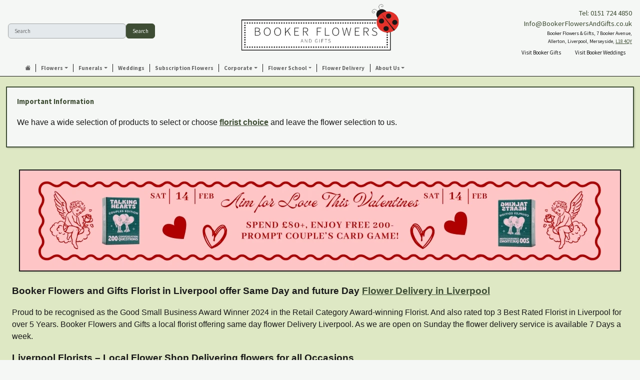

--- FILE ---
content_type: text/html; charset=UTF-8
request_url: https://bookerflowersandgifts.co.uk/Mothers+Day+Peach+Dreams+Vase+Of+Flowers
body_size: 124906
content:
<!doctype html>
<html lang="en">



<head>


<!-- Disable page caching -->
<meta http-equiv="Pragma" content="no-cache" />


<link rel="manifest" href="https://bookerflowersandgifts.co.uk/manifest.json">
<meta name="mobile-web-app-capable" content="yes">
<meta name="apple-mobile-web-app-capable" content="yes">
<meta name="application-name" content="Booker Flowers and Gifts Liverpool">
<meta name="apple-mobile-web-app-title" content="Booker Flowers and Gifts Liverpool">
<meta name="theme-color" content="#3e4d34">
<meta name="msapplication-navbutton-color" content="#e1e3e6">
<meta name="apple-mobile-web-app-status-bar-style" content="black-translucent">
<meta name="msapplication-starturl" content="/">

<link rel="icon" sizes="192x192" href="https://bookerflowersandgifts.co.uk/img/icon.ico?v=3.1.000">
<link rel="apple-touch-icon" href="https://bookerflowersandgifts.co.uk/img/icons/ios-icon-192x192.png?v=3.1.000">
<link rel="apple-touch-icon" sizes="152x152" href="https://bookerflowersandgifts.co.uk/img/icons/ios-icon-152x152.png?v=3.1.000">
<link rel="apple-touch-icon" sizes="180x180" href="https://bookerflowersandgifts.co.uk/img/icons/ios-icon-180x180.png?v=3.1.000">
<link rel="apple-touch-icon" sizes="167x167" href="https://bookerflowersandgifts.co.uk/img/icons/ios-icon-167x167.png?v=3.1.000">

<script src='https://bookerflowersandgifts.co.uk/app.js'></script>

<!-- Google tag (gtag.js) -->
<script async src="https://www.googletagmanager.com/gtag/js?id=G-N2TMJLPB6B"></script>
<script>
  window.dataLayer = window.dataLayer || [];
  function gtag(){dataLayer.push(arguments);}
  gtag('js', new Date());

  gtag('config', 'G-N2TMJLPB6B');
</script>

<meta name="google-site-verification" content="xC3MHp0qhIJ4QRthHSTh1uoJwiiRHTsJbvfsCK1Jpng" />

<!-- Informing Google of language -->
<script type="text/javascript" src="https://apis.google.com/js/plusone.js">
  {lang: 'en-US'}
  {lang: 'en-GB'}
</script>

<!--  Bing ID Tag -->
<meta name="msvalidate.01" content="F2250AB553A4E4B7E4967099FA0DB327" />

<!-- main title details -->
<Title>Flower Delivery Liverpool by Local Liverpool Florist | Booker Flowers and Gifts Liverpool</Title>
<link rel="SHORTCUT ICON" href="https://bookerflowersandgifts.co.uk/img/icon.ico?v=3.1.000"/>
<link rel="icon" href="https://bookerflowersandgifts.co.uk/img/icon.ico?v=3.1.000" type="image/x-icon">

<!-- metadata -->
<meta name="keywords" content="Flower Delivery Liverpool by Local Liverpool Florist">
<meta name="description" content="Award-winning florist in Liverpool providing same-day flower delivery. Stunning bouquets for every occasion. Order now from your trusted Liverpool florist!">
<meta name="geo.region" content="GB-LIV" />
<meta name="geo.position" content="53.368575;-2.911616" />
<meta name="ICBM" content="53.368575, -2.911616" />
<LINK rel="Start" title="Booker Flowers and Gifts Liverpool" type="text/html"  href="https://bookerflowersandgifts.co.uk/">

<META charset="utf-8">
<META http-equiv="Content-Type" content="text/html; charset=utf-8" />
<META NAME="robot" CONTENT="index,follow">
<META NAME="copyright" CONTENT="&copy; 2024 Booker Flowers and Gifts. All Rights Reserved.">
<META NAME="author" CONTENT="IUGO (https://iugowebdesign.co.uk/)">
<LINK REV="made" href="mailto:inqueries@iugowebdesign.co.uk">
<META NAME="language" CONTENT="English">
<LINK rel="Start" title="Booker Flowers and Gifts Liverpool" type="text/html"  href="https://bookerflowersandgifts.co.uk/">
<meta itemprop="name" content="Booker Flowers and Gifts">
<meta itemprop="description" content="Award-winning florist in Liverpool providing same-day flower delivery. Stunning bouquets for every occasion. Order now from your trusted Liverpool florist!">
<meta itemprop="image" content="https://bookerflowersandgifts.co.uk/img/Ladybird.webp">
<link rel="canonical" href="https://bookerflowersandgifts.co.uk/Mothers+Day+Peach+Dreams+Vase+Of+Flowers" /> 

<!-- Setting scope data -->
<html itemscope itemtype="https://schema.org/LocalBusiness">


<!-- Social Network Open Graph Protocol -->	
<meta property="og:type" content="company" />
<meta property="og:title" content="Flower Delivery Liverpool by Local Liverpool Florist ?>" />
<meta property="og:url" content="https://bookerflowersandgifts.co.uk/" />
<meta property="og:description" content="Award-winning florist in Liverpool providing same-day flower delivery. Stunning bouquets for every occasion. Order now from your trusted Liverpool florist! ?>" />
<meta property="og:site_name" content="Booker Flowers and Gifts" />
<meta property="og:image" content="https://bookerflowersandgifts.co.uk/img/Ladybird.webp" />
<meta property="og:image:width" content="1200" />
<meta property="og:image:height" content="757" />
<meta property="og:locale" content="en_GB" />


<!-- Loading viewport -->
<meta name="viewport" content="width=device-width, initial-scale=1, shrink-to-fit=no">

<!-- Bootstrap CSS -->
<link rel="stylesheet" href="https://bookerflowersandgifts.co.uk/css/bootstrap/Bootstrap_Booker.min.css?v=2.3.000"/>

<link rel="stylesheet" href="https://bookerflowersandgifts.co.uk/inc/Shared/Components/lightbox/2.11.3/css/lightbox.min.css">


<!-- Modules (jquery) -->
<script type="text/javascript" src="https://bookerflowersandgifts.co.uk/inc/Shared/Components/jquery/3.6.1/jquery-3.6.1.min.js?v="></script>

<!-- Modules (bootstrap icons) -->
<link rel="stylesheet" href="https://cdn.jsdelivr.net/npm/bootstrap-icons@1.10.2/font/bootstrap-icons.css">

<!-- Loading Style sheets-->
<link href="https://bookerflowersandgifts.co.uk/inc/Shared/Components/Google-Fonts/source-sans.css?v=3.1.000" rel="stylesheet" type="text/css">
<link href="https://bookerflowersandgifts.co.uk/css/Core-min.css?v=3.1.000" rel="stylesheet" type="text/css">
<link href="https://bookerflowersandgifts.co.uk/css/Layout-min.css?v=3.1.0002" rel="stylesheet" type="text/css">
<link href="https://bookerflowersandgifts.co.uk/css/Palette.min.css?v=3.1.000" rel="stylesheet" type="text/css">
<link id="Theme_CSS" href="https://bookerflowersandgifts.co.uk/css/Palette-Light-Mode-min.css?v=3.1.000" rel="stylesheet" type="text/css">


</head><body>

<div id="Header" class="row header px-1 w-100">

	<div class="col-md-3 order-3 order-md-1 ">
		<div class="text-start mt-1  header-search position-relative ">
			<Div class="position-absolute top-50 start-0 translate-middle-y w-100">
				<form class="d-flex nav-form-w float-right" method="post" action="https://bookerflowersandgifts.co.uk/Search/">
					<input class="form-control " id="searchfor" name="searchfor" type="textbox" placeholder="Search" aria-label="Search">
					<button class="btn btn-primary" type="submit">Search</button>
				</form>
			</Div>
		</div>
	</div>
	<div class="col-md-1 d-none d-md-block order-4 order-md-2">

	</div>
	<div class="col-md-4 order-1 order-md-3">
		<div class="text-center text-md-start mt-1 header-logo position-relative">
			<div class="position-absolute top-50 start-0 translate-middle-y w-100">
				<a href="https://bookerflowersandgifts.co.uk/" target="_Blank"><img src="https://bookerflowersandgifts.co.uk/img/Logo.webp" class="col-sm-12 col-m-12 img-fluid header-img mb-3" title="Booker Flowers and Gifts Liverpool" alt="Booker Flowers and Gifts Liverpool"></a>
			</div>
		</div>
	</div>
	<div class="col-md-4 order-2 order-md-4  text-center text-md-end p-40 p-md-10">
			<div class="pt-3 link-buffer-top">
			<a class="text-decoration-none font-style-bold font-style-1" href="tel:0151 724 4850">Tel: 0151 724 4850</a>
		</div>
		<div class="w-100 link-buffer-top link-buffer-bottom">
			<a class="text-decoration-none font-style-1" href="mailto:Info@BookerFlowersAndGifts.co.uk">Info@BookerFlowersAndGifts.co.uk</a>
		</div>
			<div class="px-0 mx-0 text-sm-center text-md-end">
		<span class="font-style-2">Booker Flowers & Gifts, 7 Booker Avenue,<br>Allerton, Liverpool, Merseyside, <a href="https://www.google.co.uk/maps/place/Booker+Flowers+and+Gifts/@53.3685761,-2.9116142,17z/data=!3m1!4b1!4m2!3m1!1s0x487b2012e2ac060d:0x45684bf6e6751519" target="_blank" title="Find Booker Flowers and Gifts">L18 4QY</a></span>
	</div>
						<div class="px-0 mx-0 text-sm-center text-md-end">
				<a href="https://BookerGifts.co.uk/" target="_Blank" class="btn btn-md btn-light m-0 pr-3" role="button" title="Visit Booker Gifts">Visit Booker Gifts</a>
				<a href="https://BookerWeddings.co.uk/" target="_Blank" class="btn btn-md btn-light m-0 pr-0" role="button" title="Visit Booker Weddings">Visit Booker Weddings</a>
			</div>
			</div>
</div>

</div><div id="Navigation" class="row">
  <div class="col navigation">

      <nav class="navbar navbar-expand-lg w-100 navbar-light bg-light">
        <div class="container-fluid">
          <button class="navbar-toggler" type="button" data-bs-toggle="collapse" data-bs-target="#navigation" aria-controls="navigation" aria-expanded="false" aria-label="Toggle navigation">
            <span class="navbar-toggler-icon"></span>
          </button>
          <a class="navbar-brand no-wrap" href="#" data-bs-toggle="collapse" data-bs-target="#navigation" aria-controls="navigation" aria-expanded="false" aria-label="Toggle navigation">
          <img src="https://bookerflowersandgifts.co.uk/img/icon.png" alt="" width="30" height="24" class="d-none d-lg-none align-text-top">
          <span class="nav-title d-block d-lg-none">Menu</span>
          </a>
          <div class="collapse navbar-collapse container-lg-fluid" id="navigation">
                        <ul class="navbar-nav me-auto mb-2 mb-lg-0 ml-auto">
                
              

                            <li class="nav-item">
                <a class="nav-link text-nowrap" href="https://bookerflowersandgifts.co.uk/" Target="_Self"><span class=""><i class='d-none d-lg-block bi bi-house-fill'></i><span class='d-block d-lg-none'>Home</span></span></a>
              </li>
                
                
                  <li class="nav-item dropdown">

                  
                  <a class="nav-link dropdown-toggle" href="#" id="Flowers" role="button" data-bs-toggle="dropdown" aria-expanded="false"><span class="">Flowers</span></a>

                    <div class="dropdown-menu" aria-labelledby="Flowers">

                        
                      <a class="dropdown-item" title="All" href="https://bookerflowersandgifts.co.uk/Search/">All</a>
                        
                      <a class="dropdown-item" title="Valentines Day Flowers Delivered Liverpool Merseyside" href="https://bookerflowersandgifts.co.uk/Valentines">Valentines Flowers</a>
                        
                      <a class="dropdown-item" title="Florist Choice" href="https://bookerflowersandgifts.co.uk/Florist+Choice">Florist Choice</a>
                        
                      <a class="dropdown-item" title="By Occasion" href="https://bookerflowersandgifts.co.uk/By+Occasion">By Occasion</a>
                        
                      <a class="dropdown-item" title="Select Flowers by type of Arrangement - Handtied Bouquet, Vase, Oasis Arrangement, Gift Sets, pet friendly, Luxury, Dried" href="https://bookerflowersandgifts.co.uk/Shop+by+Arrangement">Shop by Arrangement type</a>
                        
                      <a class="dropdown-item" title="All the added extras such as chocolates, candles, teddies, wines and champagnes that can go with your flowers order. " href="https://bookerflowersandgifts.co.uk//Extras">Finishing Touches - Extras</a>
                      
                  
                    </div> 
                  </li> 
                  
                
                  <li class="nav-item dropdown">

                  
                  <a class="nav-link dropdown-toggle" href="#" id="Funerals" role="button" data-bs-toggle="dropdown" aria-expanded="false"><span class="">Funerals</span></a>

                    <div class="dropdown-menu" aria-labelledby="Funerals">

                        
                      <a class="dropdown-item" title="Funeral Flowers" href="https://bookerflowersandgifts.co.uk/Funerals">Funeral Flowers</a>
                        
                      <a class="dropdown-item" title="Funeral Casket Sprays" href="https://bookerflowersandgifts.co.uk/Casket+Sprays+Funeral">Funeral Casket Sprays</a>
                        
                      <a class="dropdown-item" title="Funeral Letters" href="https://bookerflowersandgifts.co.uk/Letters">Funeral Letters</a>
                        
                      <a class="dropdown-item" title="Bespoke Funeral Tributes" href="https://bookerflowersandgifts.co.uk/Bespoke">Bespoke Funeral Tributes</a>
                        
                      <a class="dropdown-item" title="Funeral Sprays" href="https://bookerflowersandgifts.co.uk/Sprays+Funeral">Funeral Sprays</a>
                        
                      <a class="dropdown-item" title="Funeral Hearts" href="https://bookerflowersandgifts.co.uk/Hearts+Funeral">Funeral Hearts</a>
                        
                      <a class="dropdown-item" title="Funeral Wreaths" href="https://bookerflowersandgifts.co.uk/Wreaths+Funeral">Funeral Wreaths</a>
                        
                      <a class="dropdown-item" title="Children Funeral and Baby Flowers" href="https://bookerflowersandgifts.co.uk/Children+Funeral">Children Funeral and Baby Flowers</a>
                        
                      <a class="dropdown-item" title="Funeral Crosses" href="https://bookerflowersandgifts.co.uk/Crosses+Funeral">Funeral Crosses</a>
                        
                      <a class="dropdown-item" title="Funeral Posies" href="https://bookerflowersandgifts.co.uk/Posies+Funeral">Funeral Posies</a>
                        
                      <a class="dropdown-item" title="Funeral Baskets" href="https://bookerflowersandgifts.co.uk/Baskets+Funeral">Funeral Baskets</a>
                        
                      <a class="dropdown-item" title="Funeral Pillows" href="https://bookerflowersandgifts.co.uk/Pillows+Funeral">Funeral Pillows</a>
                      
                  
                    </div> 
                  </li> 
                  
              

                            <li class="nav-item">
                <a class="nav-link text-nowrap" href="https://BookerWeddings.co.uk/" Target="_Blank"><span class="">Weddings</span></a>
              </li>
                
              

                            <li class="nav-item">
                <a class="nav-link text-nowrap" href="https://bookerflowersandgifts.co.uk/Subscription+Flowers" Target="_Self"><span class="">Subscription Flowers</span></a>
              </li>
                
                
                  <li class="nav-item dropdown">

                  
                  <a class="nav-link dropdown-toggle" href="#" id="Corporate" role="button" data-bs-toggle="dropdown" aria-expanded="false"><span class="">Corporate</span></a>

                    <div class="dropdown-menu" aria-labelledby="Corporate">

                        
                      <a class="dropdown-item" title="Corporate Flowers and Plants All" href="https://bookerflowersandgifts.co.uk//Corporate">Corporate Flowers and Plants All</a>
                        
                      <a class="dropdown-item" title="Corporate Christmas Installations" href="https://bookerflowersandgifts.co.uk/Blog/Christmas+Magic:+Enchanting+Installations+in+Liverpool">Corporate Christmas Installations</a>
                        
                      <a class="dropdown-item" title="Corporate Flowers for Liverpool Businesses" href="https://bookerflowersandgifts.co.uk/Blog/Elevate+Your+Business+Image+with+Stunning+Reception+Florals">Corporate Flowers for Liverpool Businesses</a>
                        
                      <a class="dropdown-item" title="Indoor Plants for Liverpool Businesses" href="https://bookerflowersandgifts.co.uk/Blog/Indoor+Planting+for+Corporate+Spaces+In+Liverpool">Indoor Plants for Liverpool Businesses</a>
                        
                      <a class="dropdown-item" title="Outdoor Plants for Liverpool Businesses" href="https://bookerflowersandgifts.co.uk/Blog/Transform+Your+Outdoor+Spaces+with+Expert+Planting+Solutions+In+Liverpool">Outdoor Plants for Liverpool Businesses</a>
                        
                      <a class="dropdown-item" title="Flower Arranging For Corporate Events" href="https://bookerflowersandgifts.co.uk/Blog/Enhance+Your+Corporate+Events+with+Flower+Arranging+Classes">Flower Arranging For Corporate Events</a>
                        
                      <a class="dropdown-item" title="Flowers and Plants for Corporate Events and Awards" href="https://bookerflowersandgifts.co.uk/Blog/Celebrate+Success+with+Awards+Arrangements+in+Liverpool">Flowers and Plants for Corporate Events and Awards</a>
                        
                      <a class="dropdown-item" title="Corporate Gifts" href="https://bookerflowersandgifts.co.uk/Blog/Corporate+Gifting+in+Liverpool">Corporate Gifts</a>
                        
                      <a class="dropdown-item" title="Corporate Christmas Trees" href="https://bookerflowersandgifts.co.uk/Blog/Corporate+Decorated+Real+Christmas+Trees+Liverpool">Corporte Decorated Real Christmas Trees</a>
                      
                  
                    </div> 
                  </li> 
                  
                
                  <li class="nav-item dropdown">

                  
                  <a class="nav-link dropdown-toggle" href="#" id="FlowerSchool" role="button" data-bs-toggle="dropdown" aria-expanded="false"><span class="">Flower School</span></a>

                    <div class="dropdown-menu" aria-labelledby="FlowerSchool">

                        
                      <a class="dropdown-item" title="Floristry Lessons, Flower Arranging Classes, Flower School " href="https://bookerflowersandgifts.co.uk/School/">Flower School All</a>
                        
                      <a class="dropdown-item" title="Online Floristry Classes" href="https://bookerflowersandgifts.co.uk/Online+Floristry+Classes">Online Floristry Classes</a>
                        
                      <a class="dropdown-item" title="private Christmas wreath making workshops in Liverpool that are perfect for stretching your creative Christmas fingers and bringing seasonal cheer to your friends, family or co-workers." href="https://bookerflowersandgifts.co.uk/Blog/Private+Christmas+Wreath+Workshops+Liverpool">Private Christmas Wreath Workshops Liverpool</a>
                        
                      <a class="dropdown-item" title="Hen Party Flower Arranging" href="https://bookerflowersandgifts.co.uk/Blog/The Ultimate North West Flower Arranging Hen Party Experience">Hen Party Flower Arranging</a>
                      
                  
                    </div> 
                  </li> 
                  
              

                            <li class="nav-item">
                <a class="nav-link text-nowrap" href="https://bookerflowersandgifts.co.uk/Info/Delivery+Information" Target="_Self"><span class="">Flower Delivery</span></a>
              </li>
                
                
                  <li class="nav-item dropdown">

                  
                  <a class="nav-link dropdown-toggle" href="#" id="AboutUs" role="button" data-bs-toggle="dropdown" aria-expanded="false"><span class="">About Us</span></a>

                    <div class="dropdown-menu" aria-labelledby="AboutUs">

                        
                      <a class="dropdown-item" title="About Us" href="https://bookerflowersandgifts.co.uk/About/">About Us</a>
                        
                      <a class="dropdown-item" title="FAQ" href="https://bookerflowersandgifts.co.uk/FAQ/">FAQ</a>
                        
                      <a class="dropdown-item" title="Reviews" href="https://bookerflowersandgifts.co.uk/Reviews/">Reviews</a>
                        
                      <a class="dropdown-item" title="Blog" href="https://bookerflowersandgifts.co.uk/Blog/">Blog</a>
                        
                      <a class="dropdown-item" title="Contact Us" href="https://bookerflowersandgifts.co.uk/Contact/">Contact Us</a>
                      
                  
                    </div> 
                  </li> 
                
          </ul>
            <div class="w-100 d-none">
              <form class="d-flex nav-form-w float-right" method="post" action="https://bookerflowersandgifts.co.uk/Search/">
                  <input class="form-control " id="searchfor" name="searchfor" type="textbox" placeholder="Search" aria-label="Search">
                  <button class="btn btn-outline-success" type="submit">Search</button>
              </form>
            </div>
          </div>
        </div>
      </nav>
  </div>
</div>


<script>

  $(document).ready(function() {

    let Cart_Active = sessionStorage.getItem('Cart_Active'); 
    let Cart_Qty = sessionStorage.getItem('Cart_Qty'); 
    let Cart_tot = sessionStorage.getItem('Cart_tot'); 
    let Cart_TP = sessionStorage.getItem('Cart_TP'); 

    if (Cart_Active == 'Show') {
      
      $('#Cart').removeClass('d-none'); 
      //alert(Cart_Active);
      //alert(Cart_Qty);
      //alert(Cart_tot);
      //alert(Cart_TP);

      $('#Cart_Qty').html(Cart_Qty);
      $('#Cart_TP').html(Cart_TP);
    } else {
      $('#Cart').addClass('d-none'); 
    };

  });

</script>

<div id="Cart" class="d-none row background-1 border-top border-dark pt-0 pt-md-0 bg-info">

  <div class="col-4">
      <p class="text-light">Quantity: <span id="Cart_Qty"></span></p>
  </div>
  
  <div class="col-4">
    <p class="text-light">Total Price: <span id="Cart_TP"></span> </p>
  </div>

  <div class="col-4">
    <p><a class="text-light" href="https://ww8.aitsafe.com/cf/review.cfm?userid=A9286044&return=BookerFlowersandGifts.co.uk/">View your cart/checkout</a></p>
  </div>

</div><div class="data-content" style="background: #dee8c4; background: linear-gradient(90deg, #dee8c4 40%, hsl(from #dee8c4 h s calc(l - 7)) 100%); background-attachment: fixed;">
<div id="Notice" class="row justify-content-center">
  <div class="col-12 notice">

    
      <div class="bs-notice-sidebar pl-1">
        <div class="bs-notice bs-notice-info bs-notice-xl" >
		
        <div class="row">
          <div class="col m-0 p-0 text-left align-self-start">
                <h4>Important Information</h4>
          </div>
        </div>


          <p><p><span style="font-family: 'comic sans ms', sans-serif; font-size: 12pt;">We have a wide selection of products to select or choose <a title="Florist Flowers Liverpool" href="../../../Florist+Choice">florist choice</a> and leave the flower selection to us.</span></p></p>
          <div class="row m-0 p-0">
            <div class="col-6 m-0 p-0 text-left">
                                            </div>
          </div>
        </div> 
      </div>

      
  </div>
</div><div class="row ">
    <div class="col content px-4 pb-2 d-md-none">
        <h2>Home</h2>
    </div>
</div>
<div id="Banner" class="row ">
  <div class="col-12 banner text-center pt-4">
    
    <a href="https://bookerflowersandgifts.co.uk/Valentines" Target="_Self" Title="Valentines Flower Delivery Liverpool" Alt="Valentines Flower Delivery Liverpool">
      <div class="col-xs-12 image d-block d-sm-none">  
          <img class="img-fluid border border-dark border-2 shadow-sm" src="https://bookerflowersandgifts.co.uk/img/items/banners/Valentines Flower Delivery Liverpool Banner_Mobile.webp" Alt="Valentines Flower Delivery Liverpool" />    <!--Mobile-->
      </div>
      <div class="col-xs-12 image d-none d-sm-block d-md-none">  
          <img class="img-fluid border border-dark border-2 shadow-sm pl-0" src="https://bookerflowersandgifts.co.uk/img/items/banners/Valentines Flower Delivery Liverpool Banner_Mobile.webp" Alt="Valentines Flower Delivery Liverpool" />    <!--tab-->
      </div>
      <div class="col-md-12 image d-none d-md-block">
        <img class="img-fluid border border-dark border-2 shadow-sm" src="https://bookerflowersandgifts.co.uk/img/items/banners/Valentines Flower Delivery Liverpool Banner_Desktop.webp" Alt="Valentines Flower Delivery Liverpool" />   <!--Desktop-->
      </div>
    </a>  
        </div>
</div>     

<div class="row">



    <div class="col content px-4 py-2">
    <h1 class="MsoNormal"><span style="font-family: 'comic sans ms', sans-serif; font-size: 14pt;"><strong>Booker Flowers and Gifts Florist in Liverpool offer Same Day and future Day <a title="Flower Delivery Liverpool" href="https://bookerflowersandgifts.co.uk/Info/Delivery+Information">Flower Delivery in Liverpool</a></strong></span></h1>
<p class="MsoNormal"><span style="font-family: 'comic sans ms', sans-serif; font-size: 12pt;">Proud to be recognised as the Good Small Business Award Winner 2024 in the Retail Category Award-winning Florist. And also rated top 3 Best Rated Florist in Liverpool for over 5 Years. Booker Flowers and Gifts a local florist offering same day flower Delivery Liverpool. As we are open on Sunday the flower delivery service is available 7 Days a week.</span></p>
<h2 class="MsoNormal"><span style="font-family: 'comic sans ms', sans-serif; font-size: 14pt;"><strong>Liverpool Florists &ndash; Local Flower Shop Delivering flowers for all Occasions</strong></span></h2>
<p class="MsoNormal"><span style="font-family: 'comic sans ms', sans-serif; font-size: 14pt;"><strong>Click category pictures to see full flower range.</strong></span><span style="font-family: 'comic sans ms', sans-serif; font-size: 14pt;"><strong>&nbsp;</strong></span></p>    </div></div>


<div class="row">
    <div id="Categories" class="col content pl-4 pr-4">
    <div class='card-group justify-content-center'><div class='col-sm-12 col-md-4 col-lg-2 mb-3 mx-1'><a title=Valentines class='text-decoration-none' href='https://bookerflowersandgifts.co.uk/Valentines'><div class='card border border-dark border-1 shadow-sm'><img onload='this.style.opacity=&#39;1&#39;;' src='https://bookerflowersandgifts.co.uk/img/Items/Products/Categories/Valentines.webp' class='card-img-top p-2' onerror='this.src="https://bookerflowersandgifts.co.uk/img/Ladybird.webp";' title='Valentines' alt='Valentines'><div class='card-body card-height d-table'><h5 class='card-title text-center d-table-cell align-middle'>Valentines</h5></div><div class='card-footer d-none'><small class='text-muted'>N/A</small></div></div></a></div><div class='col-sm-12 col-md-4 col-lg-2 mb-3 mx-1'><a title=Extras class='text-decoration-none' href='https://bookerflowersandgifts.co.uk/Extras'><div class='card border border-dark border-1 shadow-sm'><img onload='this.style.opacity=&#39;1&#39;;' src='https://bookerflowersandgifts.co.uk/img/Items/Products/Categories/Extras.webp' class='card-img-top p-2' onerror='this.src="https://bookerflowersandgifts.co.uk/img/Ladybird.webp";' title='Extras' alt='Extras'><div class='card-body card-height d-table'><h5 class='card-title text-center d-table-cell align-middle'>Extras</h5></div><div class='card-footer d-none'><small class='text-muted'>N/A</small></div></div></a></div><div class='col-sm-12 col-md-4 col-lg-2 mb-3 mx-1'><a title=Florist Choice class='text-decoration-none' href='https://bookerflowersandgifts.co.uk/Florist+Choice'><div class='card border border-dark border-1 shadow-sm'><img onload='this.style.opacity=&#39;1&#39;;' src='https://bookerflowersandgifts.co.uk/img/Items/Products/Categories/Florist+Choice.webp' class='card-img-top p-2' onerror='this.src="https://bookerflowersandgifts.co.uk/img/Ladybird.webp";' title='Florist Choice' alt='Florist Choice'><div class='card-body card-height d-table'><h5 class='card-title text-center d-table-cell align-middle'>Florist Choice</h5></div><div class='card-footer d-none'><small class='text-muted'>N/A</small></div></div></a></div><div class='col-sm-12 col-md-4 col-lg-2 mb-3 mx-1'><a title=Funerals class='text-decoration-none' href='https://bookerflowersandgifts.co.uk/Funerals'><div class='card border border-dark border-1 shadow-sm'><img onload='this.style.opacity=&#39;1&#39;;' src='https://bookerflowersandgifts.co.uk/img/Items/Products/Categories/Funerals.webp' class='card-img-top p-2' onerror='this.src="https://bookerflowersandgifts.co.uk/img/Ladybird.webp";' title='Funerals' alt='Funerals'><div class='card-body card-height d-table'><h5 class='card-title text-center d-table-cell align-middle'>Funerals</h5></div><div class='card-footer d-none'><small class='text-muted'>N/A</small></div></div></a></div><div class='col-sm-12 col-md-4 col-lg-2 mb-3 mx-1'><a title=By Occasion class='text-decoration-none' href='https://bookerflowersandgifts.co.uk/By+Occasion'><div class='card border border-dark border-1 shadow-sm'><img onload='this.style.opacity=&#39;1&#39;;' src='https://bookerflowersandgifts.co.uk/img/Items/Products/Categories/By+Occasion.webp' class='card-img-top p-2' onerror='this.src="https://bookerflowersandgifts.co.uk/img/Ladybird.webp";' title='By Occasion' alt='By Occasion'><div class='card-body card-height d-table'><h5 class='card-title text-center d-table-cell align-middle'>By Occasion</h5></div><div class='card-footer d-none'><small class='text-muted'>N/A</small></div></div></a></div><div class='col-sm-12 col-md-4 col-lg-2 mb-3 mx-1'><a title=Shop by Arrangement class='text-decoration-none' href='https://bookerflowersandgifts.co.uk/Shop+by+Arrangement'><div class='card border border-dark border-1 shadow-sm'><img onload='this.style.opacity=&#39;1&#39;;' src='https://bookerflowersandgifts.co.uk/img/Items/Products/Categories/Shop+by+Arrangement.webp' class='card-img-top p-2' onerror='this.src="https://bookerflowersandgifts.co.uk/img/Ladybird.webp";' title='Shop by Arrangement' alt='Shop by Arrangement'><div class='card-body card-height d-table'><h5 class='card-title text-center d-table-cell align-middle'>Shop by Arrangement</h5></div><div class='card-footer d-none'><small class='text-muted'>N/A</small></div></div></a></div></div>    </div>
</div>


<div class="row d-none">
    <div id="HighlightedProducts" class="col content pl-4 pr-4">
    <div class='card-group justify-content-center'><div class='col-sm-12 col-md-4 col-lg-2 mb-3 mx-1'><a title=18 White Roses Handtied Bouquet class='text-decoration-none' href='https://bookerflowersandgifts.co.uk/18+White+Roses+Handtied+Bouquet'><div class='card border border-dark border-1 shadow-sm'><img onload='this.style.opacity=&#39;1&#39;;' src=https://bookerflowersandgifts.co.uk/img/items/products/items/18+White+Roses+Handtied+Bouquet.webp class='card-img-top p-2' onerror='this.src="https://bookerflowersandgifts.co.uk/img/Ladybird.webp";' title=18 White Roses Handtied Bouquet alt=18 White Roses Handtied Bouquet><div class='card-body card-height d-table p-0'><p class='card-title text-center d-table-cell align-middle font-style-5'>18 White Roses Handtied Bouquet</p></div><div class='card-footer d-table p-0'><p class='text-center d-table-cell align-middle font-style-6'>£130.00</p></div></div></a></div><div class='col-sm-12 col-md-4 col-lg-2 mb-3 mx-1'><a title=Friendship Bouquet Alstromeria and Lissianthus class='text-decoration-none' href='https://bookerflowersandgifts.co.uk/Friendship+Bouquet+Alstromeria+and+Lissianthus'><div class='card border border-dark border-1 shadow-sm'><img onload='this.style.opacity=&#39;1&#39;;' src=https://bookerflowersandgifts.co.uk/img/items/products/items/Friendship+Bouquet+Alstromeria+and+Lissianthus.webp class='card-img-top p-2' onerror='this.src="https://bookerflowersandgifts.co.uk/img/Ladybird.webp";' title=Friendship Bouquet Alstromeria and Lissianthus alt=Friendship Bouquet Alstromeria and Lissianthus><div class='card-body card-height d-table p-0'><p class='card-title text-center d-table-cell align-middle font-style-5'>Friendship Bouquet Alstromeria and Lissianthus</p></div><div class='card-footer d-table p-0'><p class='text-center d-table-cell align-middle font-style-6'>£45.00</p></div></div></a></div><div class='col-sm-12 col-md-4 col-lg-2 mb-3 mx-1'><a title=50 Shades of Pink Bouquet of Flowers class='text-decoration-none' href='https://bookerflowersandgifts.co.uk/50+Shades+of+Pink+Bouquet+of+Flowers'><div class='card border border-dark border-1 shadow-sm'><img onload='this.style.opacity=&#39;1&#39;;' src=https://bookerflowersandgifts.co.uk/img/items/products/items/50+Shades+of+Pink+Bouquet+of+Flowers.webp class='card-img-top p-2' onerror='this.src="https://bookerflowersandgifts.co.uk/img/Ladybird.webp";' title=50 Shades of Pink Bouquet of Flowers alt=50 Shades of Pink Bouquet of Flowers><div class='card-body card-height d-table p-0'><p class='card-title text-center d-table-cell align-middle font-style-5'>50 Shades of Pink Bouquet of Flowers</p></div><div class='card-footer d-table p-0'><p class='text-center d-table-cell align-middle font-style-6'>£50.00</p></div></div></a></div><div class='col-sm-12 col-md-4 col-lg-2 mb-3 mx-1'><a title=Happy Birthday Wishes Pastel Bouquet class='text-decoration-none' href='https://bookerflowersandgifts.co.uk/Happy+Birthday+Wishes+Pastel+Bouquet'><div class='card border border-dark border-1 shadow-sm'><img onload='this.style.opacity=&#39;1&#39;;' src=https://bookerflowersandgifts.co.uk/img/items/products/items/Happy+Birthday+Wishes+Pastel+Bouquet.webp class='card-img-top p-2' onerror='this.src="https://bookerflowersandgifts.co.uk/img/Ladybird.webp";' title=Happy Birthday Wishes Pastel Bouquet alt=Happy Birthday Wishes Pastel Bouquet><div class='card-body card-height d-table p-0'><p class='card-title text-center d-table-cell align-middle font-style-5'>Happy Birthday Wishes Pastel Bouquet</p></div><div class='card-footer d-table p-0'><p class='text-center d-table-cell align-middle font-style-6'>£50.00</p></div></div></a></div></div>    </div>
</div>

<div class="row">



    <div class="col content px-4 py-2">
    <h2><span style="font-family: 'comic sans ms', sans-serif; font-size: 24pt;"><strong><span style="color: #181818;">Florist Liverpool - Booker Flowers and Gifts&nbsp;</span></strong></span></h2>
<p><span style="font-family: 'comic sans ms', sans-serif; font-size: 24pt;"><img style="font-family: Helvetica, Arial, sans-serif; font-size: 16px;" title="Booker Flowers Liverpool Photo by Ruth Salla" src="https://bookerflowersandgifts.co.uk/img/items/pages/Booker Homepage Webp/Booker Flowers Shop Floor.webp" alt="Booker Flowers Shop Liverpool " width="365" height="257">&nbsp;<a title="Best Flower Delivery Liverpool" href="https://maps.app.goo.gl/auhupDJwF9aTwb7s6" target="_blank" rel="noopener"><img style="font-family: Helvetica, Arial, sans-serif; font-size: 16px;" title="Booker Flowers Shop Front Photo by Ruth Salla" src="https://bookerflowersandgifts.co.uk/img/items/pages/Booker Homepage Webp/Booker Flowers Shop Front.webp" alt="Booker Flowers Shop Front Merseyside " width="365" height="257"></a>&nbsp;<img style="font-family: Helvetica, Arial, sans-serif; font-size: 16px;" title="Booker Flowers Refrigerated Flowers Photo by Ruth Salla" src="https://bookerflowersandgifts.co.uk/img/items/pages/Booker Homepage Webp/Booker Flowers Shop Fridge.webp" alt="Booker Flowers Shop Refrigerated Flowers " width="365" height="257"></span></p>
<p style="margin-top: 0cm;"><span style="font-size: 14pt; font-family: 'comic sans ms', sans-serif; color: #181818;">Booker Flowers and Gifts &ndash; is an award-winning Liverpool florist based on <a title="Top Rated Florist In Liverpool" href="https://maps.app.goo.gl/auhupDJwF9aTwb7s6" target="_blank" rel="noopener">Booker Avenue, Allerton Mossley Hill, South Liverpool L18</a>. Delighting our customers and serving the local community with gorgeous fresh floral designs since 1985. Open 7 Days a week we providing a Same Day Delivery Service, you will not be disappointed in selecting The Best Rated Good Florist Guide accredited and Good Small Business Retail business of the Year as your local independent Florist.</span></p>
<p style="margin-top: 0cm;"><span style="font-family: 'comic sans ms', sans-serif; font-size: 14pt;"><span style="color: #181818;">To hear more about our awards and our environmental policies and what makes us tick see the </span><span style="color: #92d050;"><a title="Liverpool Florist" href="https://bookerflowersandgifts.co.uk/About/">Booker Flowers and Gifts</a>&nbsp;</span><span style="color: #181818;">about us page.</span></span></p>
<p style="margin-top: 0cm;">&nbsp;</p>
<p style="margin-top: 0cm;"><span style="font-family: 'comic sans ms', sans-serif; font-size: 14pt;"><span style="color: #181818;"><a title="Friendship Bouquet Alstromeria and Lissianthus Best Seller Liverpool" href="https://bookerflowersandgifts.co.uk/Friendship+Bouquet+Alstromeria+and+Lissianthus"><img title="Friendship Bouquet Alstromeria and Lisianthus Liverpool Best Seller" src="https://bookerflowersandgifts.co.uk/img/items/pages/Clickable Homepage Webp/Friendship Bouquet Alstromeria and Lisianthus Liverpool Best Seller.webp" alt="Friendship Bouquet Alstromeria and Lisianthus Liverpool Best Seller" width="219" height="308"></a> <a title="50 Shades of Pink Bouquet of Flowers Liverpool Best Seller " href="https://bookerflowersandgifts.co.uk/50+Shades+of+Pink+Bouquet+of+Flowers"><img title="50 Shades of Pink Bouquet Best Seller Liverpool" src="https://bookerflowersandgifts.co.uk/img/items/pages/Clickable Homepage Webp/50 Shades of Pink Bouquet Best Seller Liverpool.webp" alt="50 Shades of Pink Bouquet Best Seller Liverpool" width="219" height="308"></a> <a title="Happy Birthday Wishes Pastel Bouquet Liverpool Best Seller " href="https://bookerflowersandgifts.co.uk/Happy+Birthday+Wishes+Pastel+Bouquet"><img title="Happy Birthday Wishes Pastel Bouquet Liverpool Best Seller" src="https://bookerflowersandgifts.co.uk/img/items/pages/Clickable Homepage Webp/Happy Birthday Wishes Pastel Bouquet Liverpool Best Seller.webp" alt="Happy Birthday Wishes Pastel Bouquet Liverpool Best Seller" width="219" height="308"></a> <a title="Lovely Lisianthus Bouquet Best Seller Liverpool" href="https://bookerflowersandgifts.co.uk/Lovely+Lisianthus+Bouquet"><img title="Lovely Lisianthus Bouquet Liverpool Best Seller" src="https://bookerflowersandgifts.co.uk/img/items/pages/Clickable Homepage Webp/Lovely Lisianthus Bouquet Liverpool Best Seller.webp" alt="Lovely Lisianthus Bouquet Liverpool Best Seller" width="219" height="308"></a> <a title="Large Vibrant Vibes Vase Of Flowers Liverpool Best Seller " href="https://bookerflowersandgifts.co.uk/Large+Vibrant+Vibes+Vase+Of+Flowers"><img title="Large Vibrant Vibes Vase Of Flowers Best Seller Liverpool" src="https://bookerflowersandgifts.co.uk/img/items/pages/Clickable Homepage Webp/Large Vibrant Vibes Vase Of Flowers Best Seller Liverpool.webp" alt="Large Vibrant Vibes Vase Of Flowers Best Seller Liverpool" width="219" height="308"></a></span></span></p>
<p style="margin-top: 0cm;"><span style="font-family: 'comic sans ms', sans-serif; font-size: 14pt;"><span style="color: #181818;"><a title="Large 50 Shades of Pink Bouquet of Flowers Liverpool Best Seller " href="https://bookerflowersandgifts.co.uk/Large+50+Shades+of+Pink+Bouquet+of+Flowers"><img title="Large 50 Shades of Pink Bouquet Best Seller Liverpool" src="https://bookerflowersandgifts.co.uk/img/items/pages/Clickable Homepage Webp/Large 50 Shades of Pink Bouquet Best Seller Liverpool.webp" alt="Large 50 Shades of Pink Bouquet Best Seller Liverpool" width="219" height="308"></a> <a title="Best Seller Liverpool Stunning Large White Lily Bouquet" href="https://bookerflowersandgifts.co.uk/Stunning+Large+White+Lily+Bouquet"><img title="Best Seller Liverpool Stunning White Lily Vase" src="https://bookerflowersandgifts.co.uk/img/Items/Clickable+JPEGS+LILY/Best+Seller+Liverpool+Stunning+White+Lily+Vase.jpg" alt="Best Seller Liverpool Stunning White Lily Vase" width="219" height="308"></a> <a title="Best Seller Liverpool Classic White Rose and Lily Vase" href="https://bookerflowersandgifts.co.uk/Classic+White+Rose+and+Lily+Vase"><img title="Classic White Rose and Lily Vase Best Seller Liverpool" src="https://bookerflowersandgifts.co.uk/img/Items/Clickable+JPEGS+LILY/Classic+White+Rose+and+Lily+Vase+Best+Seller+Liverpool.jpg" alt="Classic White Rose and Lily Vase Best Seller Liverpool" width="219" height="308"></a>&nbsp;<a title="Stunning Extra Large White Lily Bouquet Liverpool Best Seller " href="https://bookerflowersandgifts.co.uk/Stunning+Extra+Large+White+Lily+Bouquet"><img title="Extra Large White Lily Bouquet Liverpool Best Seller" src="https://bookerflowersandgifts.co.uk/img/items/pages/Clickable Homepage Webp/Extra Large White Lily Bouquet Liverpool Best Seller.webp" alt="Extra Large White Lily Bouquet Liverpool Best Seller" width="219" height="308"></a> <a title="24 Red Roses Handtied Bouquet Best Seller Liverpool " href="https://bookerflowersandgifts.co.uk/24+Red+Roses+Handtied+Bouquet"><img title="24 Red Rose Liverpool Best Seller" src="https://bookerflowersandgifts.co.uk/img/items/pages/Clickable Homepage Webp/24 Red Rose Liverpool Best Seller.webp" alt="24 Red Rose Liverpool Best Seller" width="219" height="308"></a></span></span></p>
<h2 style="margin: 15.0pt 0cm 11.25pt 0cm;"><span style="font-family: 'comic sans ms', sans-serif; font-size: 24pt;"><strong><span style="color: #181818;">Flowers Delivered Liverpool &ndash; Flowers Delivered Same Day</span></strong></span></h2>
<p style="margin-top: 0cm;"><span style="font-family: 'comic sans ms', sans-serif; font-size: 14pt;"><span style="color: #181818;">Delivery charge for a Liverpool Delivery is from &pound;7.50. We offer advanced or same day flower delivery, 7 days a week.&nbsp; We also offer guaranteed </span><span style="color: #92d050;"><a title="AM Flower Delivery Liverpool" href="https://bookerflowersandgifts.co.uk/FAQ/#Flower%20Delivery">Morning flower delivery</a>&nbsp;</span><span style="color: #181818;">and can also deliver on a Sunday. For Flowers Delivered in Liverpool any day of the week, we are the florist shop to come to. Based in Merseyside, and in partnership with Interflora we can organise flower delivery for you throughout the UK and Worldwide. &nbsp;</span></span></p>
<p class="text-left" style="margin-top: 0cm;"><span style="font-size: 14pt; font-family: 'comic sans ms', sans-serif; color: #181818;">Plus on delivery we send a photograph of the Bouquet to the customer, to give them peace of mind.</span></p>
<h2 style="margin: 15.0pt 0cm 11.25pt 0cm;"><span style="font-family: 'comic sans ms', sans-serif; font-size: 18pt;"><strong><span style="color: #181818;">Liverpool Flower Delivery Locations</span></strong></span></h2>
<p class="text-left" style="margin-top: 0cm;"><span style="font-size: 14pt; font-family: 'comic sans ms', sans-serif; color: #181818;">Here are the Local areas where Booker Flowers and Gifts can deliver to:</span></p>
<h3 style="line-height: 15.6pt; margin: 0cm 0cm 3.75pt 0cm;"><span style="font-family: 'comic sans ms', sans-serif; color: #181818; font-size: 14pt;"><a title="Delivery Flowers in Liverpool" href="https://bookerflowersandgifts.co.uk/Info/Delivery+Information">Delivering flowers</a> to the following areas around Liverpool City Centre and Merseyside</span></h3>
<p class="text-left" style="margin-top: 0cm;"><span style="font-size: 14pt; font-family: 'comic sans ms', sans-serif; color: #181818;">Aigburth, Allerton, Anfield, Belle Vale, Bowring Park, Broadgreen, Calderstones, Childwall, Clubmoor, Cressington, Croxteth, Dingle, Dovecot, Edge Hill, Everton, Fairfield, Fulwood Park, Garston Gatacre, Gilloss, Grassendale, Grassendale Park, Hale Village, Halewood, Hunts Cross, Huyton, Kensington, Kirkdale, Knotty Ash, Liverpool Airport, Liverpool City Centre, Liverpool University, Mossley Hill, Netherley, Norris Green, Old Swan, Otterspool Park, Page Moss, Princes Park, Roby, Sefton Park, Speke, Stanley, Stockbridge Village, Stoneycroft, St Micheals, Tarbock, Toxteth, Toxteth Park, Tuebrook, Vauxhall, Walton, Wavertree, West Darby, Woolton</span></p>
<h2 style="margin: 15.0pt 0cm 11.25pt 0cm;"><span style="font-family: 'comic sans ms', sans-serif; font-size: 18pt;"><strong><span style="color: #181818;">Liverpool&rsquo;s Best Local Florist &ndash; Florist Open Sunday</span></strong></span></h2>
<p class="MsoNormal" style="mso-margin-bottom-alt: auto;"><span style="font-family: 'comic sans ms', sans-serif; font-size: 14pt;"><span style="color: #181818;">Where we are- Booker Flowers and Gifts,&nbsp;</span><a title="Click to see Google Map for Booker Flowers and Gifts, Liverpool Florist" href="https://maps.app.goo.gl/auhupDJwF9aTwb7s6" target="_blank" rel="noopener"><strong>7 Booker Avenue, Liverpool L18 4QY</strong></a><span style="color: #181818;">&nbsp; O</span><span style="color: #181818;">pening hours are 9am - 5.30pm Monday - Saturday and 10am -4pm Sunday.</span></span></p>
<p class="MsoNormal" style="mso-margin-bottom-alt: auto;"><span style="font-size: 14pt; font-family: 'comic sans ms', sans-serif; color: #181818;"><a title="Best Florist Liverpool Area" href="https://maps.app.goo.gl/auhupDJwF9aTwb7s6" target="_blank" rel="noopener">Located on Booker Avenue</a> we are situate where Booker Avenue meets Aigburth Hall Avenue, On the next block up from the Tesco Express and Booker Avenue Post Office.&nbsp; We are next door to Amakura Caf&eacute; and you will see our red spotty awning covering our lovely display of plants that are outside.</span></p>
<p class="MsoNormal" style="mso-margin-bottom-alt: auto;"><span style="font-size: 14pt; font-family: 'comic sans ms', sans-serif; color: #181818;">There is plenty of parking around the shop so you can come in and browse or collect your beautiful flowers.&nbsp;</span></p>
<p class="MsoNormal"><span style="font-size: 14pt; font-family: 'comic sans ms', sans-serif; color: #181818;">Our Shop address is <a title="Best Florist South Liverpool " href="https://maps.app.goo.gl/auhupDJwF9aTwb7s6" target="_blank" rel="noopener">Booker Flowers and Gifts, 7 Booker Avenue, Allerton, Liverpool, L18 4QY</a>.&nbsp; Conveniently located off Aigburth road near Liverpool Cricket Club.&nbsp; And near Springwood Crematorium off Mather Avenue.</span></p>
<p class="MsoNormal"><span style="font-size: 14pt; font-family: 'comic sans ms', sans-serif; color: #181818;"><img title="Booker Flowers Delivery Liverpool Photo by Ruth Salla" src="https://bookerflowersandgifts.co.uk/img/items/pages/Booker Homepage Webp/Booker Flowers Delivery Flowers.webp" alt="Booker Flowers Delivery Liverpool" width="365" height="517"> <a title="Flower Delivery Liverpool" href="https://bookerflowersandgifts.co.uk/Info/Delivery+Information"><img title="Booker Flowers Photo Delivery App Liverpool" src="https://bookerflowersandgifts.co.uk/img/Items/Clickable+JPEGS+LILY/Booker+Photo+Delivey+App.jpg" alt="Booker Flowers Photo Delivery App Liverpool" width="365" height="517"></a>&nbsp;<img title="Booker Flowers Delivery Valentines Liverpool Photo By Ruth Salla" src="https://bookerflowersandgifts.co.uk/img/items/pages/Booker Homepage Webp/Booker Flowers Delivery Valentines.webp" alt="Booker Flowers Delivery Valentines Liverpool" width="365" height="517"></span></p>
<h2 style="margin: 15.0pt 0cm 11.25pt 0cm;"><span style="font-family: 'comic sans ms', sans-serif; font-size: 24pt;"><strong><span style="color: #181818;">Hand Tied Bouquet, Luxury Flowers, Hat Box Flowers, and Gifts Delivered in Liverpool</span></strong></span></h2>
<p class="text-left" style="margin-top: 0cm;"><span style="font-size: 14pt; font-family: 'comic sans ms', sans-serif; color: #181818;">All our florists are fully qualified and not only lovingly hand-make our designs but hand-deliver them, ensuring all our customers are happy with their exquisite flowers!&nbsp;&nbsp;</span></p>
<p class="text-left" style="margin-top: 0cm;"><span style="font-size: 14pt; font-family: 'comic sans ms', sans-serif; color: #181818;">All of our Florists are experts in their field. They have a deep knowledge of flowers, their care, and the art of floral design. They can provide guidance on selecting the right flowers for a specific occasion, taking into account factors like color, fragrance, and symbolism.</span></p>
<p class="text-left" style="margin-top: 0cm;"><span style="font-size: 14pt; font-family: 'comic sans ms', sans-serif; color: #181818;">We can create custom arrangements and bouquets tailored to your specific preferences and needs. Whether it's a unique bouquet for a special event or a personalised gift, we can work with you to design a one-of-a-kind floral arrangement.</span></p>
<p class="text-left" style="margin-top: 0cm;"><span style="font-family: 'comic sans ms', sans-serif; font-size: 14pt;"><span style="color: #181818;">Situated at&nbsp;</span><a title="Flower Delivery Liverpool" href="https://maps.app.goo.gl/auhupDJwF9aTwb7s6" target="_blank" rel="noopener">7 Booker Avenue, Liverpool L18 4QY</a><span class="apple-converted-space"><span style="color: #181818;">&nbsp;</span></span><span style="color: #181818;">Booker Flowers and Gifts is open 7 days a week.</span></span></p>
<p class="text-left" style="margin-top: 0cm;"><span style="font-size: 14pt; font-family: 'comic sans ms', sans-serif; color: #181818;">Booker Flowers and Gifts have been delivering in and around Liverpool for over 30 years.&nbsp; Delighting customers with deliveries of Handtied bouquets and Luxury Flowers. Booker Flowers and Gifts have built up a reputation as one of Liverpool&rsquo;s Best Florists.&nbsp;&nbsp;</span></p>
<p class="text-left" style="margin-top: 0cm;"><span style="font-size: 14pt; font-family: 'comic sans ms', sans-serif; color: #181818;">Booker Flowers and Gifts provide and deliver bouquets for all seasons Spring, Summer, Autumn and Winter. Creating gorgeous Flower Arrangements for all Occasions be it Birthday, Anniversary, Sympathy, Thank you, Get Well, Business, Wedding, or special event Flowers.&nbsp; As one of Merseyside&rsquo;s leading florist shops, we consistently deliver quality flowers for every occasion. Plus on delivery we send a photograph of the Bouquet to the customer, to give them peace of mind.</span></p>
<h3><img title="Booker Flowers Hand Tied Bouquets Liverpool Photo By Ruth Salla" src="https://bookerflowersandgifts.co.uk/img/items/pages/Booker Homepage Webp/Booker Flowers Hand Tied.webp" alt="Booker Flowers Hand Tied Bouquets Liverpool" width="365" height="257"> <img title="Booker Flowers Hand Tieds In Liverpool Photo By Ruth Salla" src="https://bookerflowersandgifts.co.uk/img/items/pages/Booker Homepage Webp/Booker Flowers Hand Tied Make Up.webp" alt="Booker Flowers Hand Tieds In Liverpool" width="365" height="257"> <img title="Booker Flowers HatBox In Liverpool photo by Ruth Salla " src="https://bookerflowersandgifts.co.uk/img/items/pages/Booker Homepage Webp/Booker Flowers HatBox.webp" alt="Booker Flowers HatBox In Liverpool" width="365" height="257"></h3>
<h3>&nbsp;</h3>
<h3><span style="font-family: 'comic sans ms', sans-serif; font-size: 18pt;">Awards Winning Liverpool Florist</span></h3>
<p><span style="font-family: 'comic sans ms', sans-serif; font-size: 14pt;">We&rsquo;re proud that our love of flowers has been recognised. <a title="Best Rated Liverpool Florist " href="https://bookerflowersandgifts.co.uk/About/">Rated best Liverpool florist</a> by &lsquo;Three Best Rated&rsquo; for six consecutive years since 2018, and accredited by the <a title="Booker Flowers and Gifts Good Florist Guide" href="https://goodfloristguide.com/florists/booker-flowers-gifts/" target="_blank" rel="noopener">Good Florist Guide</a>, our commitment to quality and excellence shines through. Recent accolades <a title="Booker Flowers And Gifts Winners Retail Category Good Small Business Awards 2024" href="https://goodsmallbusinessawards.co.uk/2024-winners/" target="_blank" rel="noopener">Good Small Business Awards 2024</a> for Retail, It's an honor to be recognised for our commitment to people, planet, profit, and purpose.</span></p>
<h3><img src="https://bookerflowersandgifts.co.uk/img/items/pages/Booker Homepage Webp/Good Small Business Awards Winner Booker Flower 2024.webp" alt="Good Small Business Awards Winner Booker Flower 2024" width="365" height="257"> <img title="Good Small Business Awards 2024 Booker Flowers" src="https://bookerflowersandgifts.co.uk/img/items/pages/Booker Homepage Webp/Good Small Business Awards 2024 Booker Flowers.webp" alt="Good Small Business Awards 2024 Booker Flowers" width="365" height="257"> <img title="Booker Flowers Good Small Business Awards 2024" src="https://bookerflowersandgifts.co.uk/img/items/pages/Booker Homepage Webp/Booker Flowers Good Small Business Awards 2024.webp" alt="Booker Flowers Good Small Business Awards 2024" width="365" height="257"></h3>
<h3>&nbsp;</h3>
<h3><span style="font-family: 'comic sans ms', sans-serif; font-size: 18pt;">Corporate Flowers in Liverpool</span></h3>
<p><span style="font-family: 'comic sans ms', sans-serif; font-size: 14pt;">Discover an array of floral services in Liverpool to beautify your spaces with Booker Flowers and Gifts. <a title="Corporate Flowers In Liverpool" href="https://bookerflowersandgifts.co.uk/Corporate">Our corporate services</a> offer:</span></p>
<ul>
<li style="font-family: 'comic sans ms', sans-serif; font-size: 14pt;"><span style="font-family: 'comic sans ms', sans-serif; font-size: 14pt;">Expertly curated indoor plants with weekly maintenance.</span></li>
<li style="font-family: 'comic sans ms', sans-serif; font-size: 14pt;"><span style="font-family: 'comic sans ms', sans-serif; font-size: 14pt;">Stunning outdoor area designs with custom watering systems.</span></li>
<li style="font-family: 'comic sans ms', sans-serif; font-size: 14pt;"><span style="font-family: 'comic sans ms', sans-serif; font-size: 14pt;">Bespoke floral arrangements for reception areas and events.</span></li>
<li style="font-family: 'comic sans ms', sans-serif; font-size: 14pt;"><span style="font-family: 'comic sans ms', sans-serif; font-size: 14pt;">Award table arrangements and enchanting Christmas installations.</span></li>
<li style="font-family: 'comic sans ms', sans-serif; font-size: 14pt;"><span style="font-family: 'comic sans ms', sans-serif; font-size: 14pt;">Luxurious corporate gifts with personalisation options.</span></li>
<li style="font-family: 'comic sans ms', sans-serif; font-size: 14pt;"><span style="font-family: 'comic sans ms', sans-serif; font-size: 14pt;">Flower arranging classes for team building and networking.</span></li>
</ul>
<p><span style="font-family: 'comic sans ms', sans-serif; font-size: 14pt;">We prioritise eco-friendly practices, including biodegradable packaging and up-cycled products. Enjoy free delivery, setup, and collection for events, with flexible payment terms and perks for your team.</span></p>
<h3><img title="Booker Flowers Corporate Allerton Manor Hayloft Photo by Joanna Rose Photography " src="https://bookerflowersandgifts.co.uk/img/items/pages/Booker Homepage Webp/Booker Flowers Corporate Allerton Manor Hayloft.webp" alt="Booker Flowers Corporate Allerton Manor Hayloft" width="365" height="517"> <a title="Liverpool Corporate Flowers" href="https://bookerflowersandgifts.co.uk/Corporate"><img title="Booker Flowers Christmas Install The Green Man Pub" src="https://bookerflowersandgifts.co.uk/img/items/pages/Booker Homepage Webp/Booker Flowers Christmas Install The Green Man Pub.webp" alt="Booker Flowers Christmas Install The Green Man Pub Liverpool" width="365" height="517"></a> <img title="Booker Flowers Hanging Baskets Red Lion Pub Liverpool" src="https://bookerflowersandgifts.co.uk/img/items/pages/Booker Homepage Webp/Booker Flowers Hanging Baskets Red Lion Pub.webp" alt="Booker Flowers Hanging Baskets Red Lion Pub Liverpool" width="365" height="517"></h3>
<p>&nbsp;</p>
<h3><span style="font-family: 'comic sans ms', sans-serif; font-size: 18pt;">Subscription Flowers Liverpool</span></h3>
<p><span style="font-family: 'comic sans ms', sans-serif; font-size: 14pt;">Brighten up your home all year round with our <a title="Subscription Flowers Liverpool" href="https://bookerflowersandgifts.co.uk/Subscription+Flowers">subscription flower deliveries</a> in Liverpool. Choose from monthly, weekly, or fortnightly options with no tie-in. Pay in advance for a year or seasonally. Our florists lovingly arrange and gift wrap your flowers in eco-friendly packaging, all backed by our 7-day freshness guarantee.</span></p>
<h3><img title="Booker Flowers Subscription Foliage Liverpool Photo By Ruth Salla" src="https://bookerflowersandgifts.co.uk/img/items/pages/Booker Homepage Webp/Booker Flowers Subscription Foliage.webp" alt="Booker Flowers Subscription Foliage Liverpool" width="365" height="257"> <a title="Regular Flowers Liverpool" href="https://bookerflowersandgifts.co.uk/Subscription+Flowers"><img title="Booker Flowers Subscription Hand Tied Bouquet Liverpool Photo By Ruth Salla" src="https://bookerflowersandgifts.co.uk/img/items/pages/Booker Homepage Webp/Booker Flowers Subscription Hand Tied Bouquet.webp" alt="Booker Flowers Subscription Hand Tied Bouquet Liverpool " width="365" height="257"></a> <img title="Booker Flowers Subscription Refrigerated Liverpool  Photo By Ruth Salla" src="https://bookerflowersandgifts.co.uk/img/items/pages/Booker Homepage Webp/Booker Flowers Subscription Refridgerated.webp" alt="Booker Flowers Subscription Refrigerated Liverpool " width="365" height="257"></h3>
<h3>&nbsp;</h3>
<h3><span style="font-family: 'comic sans ms', sans-serif; font-size: 18pt;">Wedding Flowers Liverpool and Cheshire</span></h3>
<p><span style="font-family: 'comic sans ms', sans-serif; font-size: 14pt;">Welcome to Booker Weddings, where every couple is treated with the utmost care and attention. Our expert florists craft unique and stunning floral arrangements that reflect your personal style and vision. Let us make your wedding day beautiful and memorable with our premium wedding flower services. Contact us at 0151 724 4850 for more information or <a title="Wedding Flowers Liverpool " href="https://bookerweddings.co.uk/">visit our wedding flowers Liverpool site.</a></span></p>
<h3><img title="Booker Weddings Flowers Mandep Liverpool Photo By Fairclough Studios" src="https://bookerflowersandgifts.co.uk/img/items/pages/Booker Homepage Webp/Booker Weddings Flowers Mandep.webp" alt="Booker Weddings Flowers Mandep Liverpool" width="365" height="257"> <a title="Wedding Flowers Liverpool" href="https://bookerweddings.co.uk" target="_blank" rel="noopener"><img title="Booker Weddings Brides and Bridesmaids Bouquets Liverpool Photo by Emilie May" src="https://bookerflowersandgifts.co.uk/img/items/pages/Booker Homepage Webp/Booker Weddings Brides and Bridesmaids.webp" alt="Booker Weddings Brides and Bridesmaids Bouquets Liverpool" width="365" height="257"></a> <img title="Booker Weddings Table Scape Liverpool Photo By The Kensington Photographer" src="https://bookerflowersandgifts.co.uk/img/items/pages/Booker Homepage Webp/Booker Weddings Table Scap.webp" alt="Booker Weddings Table Scape Liverpool" width="365" height="257"></h3>
<h3>&nbsp;</h3>
<h3><span style="font-family: 'comic sans ms', sans-serif; font-size: 18pt;">Flower School Liverpool</span></h3>
<p><span style="font-family: 'comic sans ms', sans-serif; font-size: 14pt;">Join our fun and engaging floristry classes at Booker Flowers and Gifts. Learn the basics of floral design from a professional florist, perfect for a girl&rsquo;s night out or a relaxing activity after work. Meet like-minded people and make new friends. Classes are held at our shop on Booker Avenue, Liverpool, and are led by our experienced florists. See our <a title="Liverpool Flower School" href="https://bookerflowersandgifts.co.uk/School/">Flower School</a> page to see what is coming up. Subscribe to our <a title="Flower School Classes Up and Coming Liverpool" href="https://bookerflowers.myflodesk.com/wdtdvoj0qu">Liverpool Flower School Newsletter</a> to hear about future classes.</span></p>
<h3><img title="Booker Flower Arranging Class In Liverpool Photo By Joanna Rose" src="https://bookerflowersandgifts.co.uk/img/items/pages/Booker Homepage Webp/Booker Flower Arranging Class.webp" alt="Booker Flower Arranging Class In Liverpool" width="365" height="257"> <a title="Liverpool Floristry Classes" href="https://bookerflowersandgifts.co.uk/School/"><img title="Booker Flower Arranging Wiring Liverpool Photo by Joanna Rose" src="https://bookerflowersandgifts.co.uk/img/items/pages/Booker Homepage Webp/Booker Flower Arranging Wiring.webp" alt="Booker Flower Arranging Wiring Liverpool" width="365" height="257"></a> <img title="Booker Flower Arranging Students Liverpool by Joanna Rose" src="https://bookerflowersandgifts.co.uk/img/items/pages/Booker Homepage Webp/Booker Flower Arranging Students.webp" alt="Booker Flower Arranging Students Liverpool" width="365" height="257"></h3>
<h3><span style="font-family: 'comic sans ms', sans-serif; font-size: 18pt;">Meet Our Team of Lovely Liverpool Florists</span></h3>
<p><span style="font-family: 'comic sans ms', sans-serif; font-size: 14pt;">For over 30 years, Booker Flowers has been known and trusted by our customers for creating bespoke flower arrangements for all occasions. Our team uses only top-grade flowers, ensuring freshness with our seven-day guarantee. Led by owner Gemma, our florists are fully qualified and hand-deliver every arrangement across Liverpool and Merseyside.</span></p>
<p><img title="Booker Flowers Owner Gemma Liverpool Photo By Ruth Sall" src="https://bookerflowersandgifts.co.uk/img/items/pages/Booker Homepage Webp/Booker Flowers Owner.webp" alt="Booker Flowers Owner Gemma Liverpool" width="365" height="517"> <img title="Booker Flowers Mangeress Liverpool By Ruth Salla" src="https://bookerflowersandgifts.co.uk/img/items/pages/Booker Homepage Webp/Booker Flowers Mangeress.webp" alt="Booker Flowers Mangeress Liverpool " width="365" height="517"> <img title="Booker Flowers Social Media Manager Liverpool Photo By Ruth Salla" src="https://bookerflowersandgifts.co.uk/img/items/pages/Booker Homepage Webp/Booker Flowers Social Media Manager.webp" alt="Booker Flowers Social Media Manager Liverpool" width="365" height="517"></p>
<ul>
<li><span style="font-family: 'comic sans ms', sans-serif; font-size: 14pt;"><strong>Gemma (Owner)</strong>: Passionate about reducing carbon footprint. Loves Protea, Sweet-Peas, and Hydrangea. Enjoys camping and a G&amp;T.</span></li>
</ul>
<p>&nbsp;</p>
<ul>
<li><span style="font-family: 'comic sans ms', sans-serif; font-size: 14pt;"><strong>Fleur (Manager)</strong>: Cares deeply for customers. Loves Zumba, gardening, and wildflowers like Zinnia, Astilbe, and Dahlia.</span></li>
</ul>
<p>&nbsp;</p>
<ul>
<li><span style="font-family: 'comic sans ms', sans-serif; font-size: 14pt;"><strong>Mia (Social Media Manager)</strong>: Passionate about wedding and event flowers, and capturing beautiful pictures of flowers. Loves reflexed roses, tulips, and amaryllis. Enjoys her sphynx cats, prosecco, and dancing.</span></li>
</ul>
<p>&nbsp;</p>
<p><span style="font-family: 'comic sans ms', sans-serif; font-size: 14pt;"><img title="Booker Flowers Senior Florist Liverpool Photo by Ruth Salla" src="https://bookerflowersandgifts.co.uk/img/items/pages/Booker Homepage Webp/Booker Flowers Senior Florist.webp" alt="Booker Flowers Senior Florist Liverpool" width="365" height="517"> <img title="Booker Flowers Apprentice Liverpool Photo By Ruth Salla" src="https://bookerflowersandgifts.co.uk/img/items/pages/Booker Homepage Webp/Booker Flowers Apprentice.webp" alt="Booker Flowers Apprentice Liverpool" width="365" height="517"> <a title="Liverpool Flower Delivery" href="https://bookerflowersandgifts.co.uk/Info/Delivery+Information"><img title="Booker Flowers Delivery Driver Liverpool Photo By Ruth Salla" src="https://bookerflowersandgifts.co.uk/img/items/pages/Booker Homepage Webp/Booker Flowers Delivery Driver.webp" alt="Booker Flowers Delivery Driver Liverpool" width="365" height="517"></a></span></p>
<p>&nbsp;</p>
<ul>
<li><span style="font-family: 'comic sans ms', sans-serif; font-size: 14pt;"><strong>Flora (Senior Florist)</strong>: Meticulous with a traditional style. Loves stocks, clematis, and peonies. Enjoys time in Auckney.</span></li>
</ul>
<p>&nbsp;</p>
<ul>
<li><span style="font-family: 'comic sans ms', sans-serif; font-size: 14pt;"><strong>Oli (Apprentice)</strong>: Ensures a safe work environment and loves creating vibrant bouquets. Enjoys walking his dog Alfie and playing golf.</span></li>
</ul>
<p>&nbsp;</p>
<ul>
<li><span style="font-family: 'comic sans ms', sans-serif; font-size: 14pt;"><strong>James (Delivery Driver)</strong>: Ensures top-quality and timely deliveries. Loves peace lilies, football, and drumming.</span></li>
</ul>
<p><span style="font-family: 'comic sans ms', sans-serif; font-size: 14pt;">Experience the passion and expertise of our team at Booker Flowers.</span></p>
<p class="text-left" style="margin-top: 0cm;"><span style="font-size: 14pt; font-family: 'comic sans ms', sans-serif; color: #181818;">&nbsp;</span></p>
<h2 style="margin: 15.0pt 0cm 11.25pt 0cm;"><span style="font-family: 'comic sans ms', sans-serif; font-size: 24pt;"><strong><span style="color: #181818;">Online florist in Liverpool Sameday Delivery for Liverpool, Merseyside and the UK</span></strong></span></h2>
<p style="margin-top: 0cm;"><span style="font-size: 14pt; font-family: 'comic sans ms', sans-serif; color: #181818;">Our hand-tied bouquets make the perfect gifts for loved ones for thank you, Birthdays, Anniversaries, Get well or other occasions you may wish to mark with flowers.&nbsp; For same-day delivery or next day delivery to south Liverpool Liverpool L18, Liverpool L17, Liverpool L25, Liverpool L19 or Liverpool City Centre Liverpool L1, Liverpool L2 Liverpool L3, Liverpool L8 or any <a title="Best Flower Delivery in Liverpool Merseyside " href="https://bookerflowersandgifts.co.uk/Info/Delivery+Information">Flower Delivery Liverpool Merseyside</a> use Booker Flowers and Gifts Liverpool.</span></p>
<p style="margin-top: 0cm;"><span style="font-size: 14pt; font-family: 'comic sans ms', sans-serif; color: #181818;">Hand-tied bouquets make the perfect gift for all occasions.&nbsp; We also sell a wide range of additional items to make your gift extra special such as Maison Fougere Chocolates, Champagne, Wine, Vegan Prosecco, Eco-friendly Scented Candles, and The Three Graces Liverpool Rose Gin and Spiced Rum.</span></p>
<h2 style="margin: 15.0pt 0cm 11.25pt 0cm;"><span style="font-family: 'comic sans ms', sans-serif; font-size: 18pt;"><strong><span style="color: #181818;">What Our Lovely Customers Say about your Local Liverpool Florist Booker Flowers and Gifts</span></strong></span></h2>
<p>&nbsp;</p>
<p><span style="font-family: 'comic sans ms', sans-serif; font-size: 18pt;"><strong><span style="color: #181818;"><img title="Booker Flowers Google Review In Liverpool" src="https://bookerflowersandgifts.co.uk/img/items/pages/Booker Homepage Webp/Booker Flowers Google Review.webp" alt="Booker Flowers Google Review In Liverpool" width="365" height="517"> <img title="Booker Flowers Review Yell Liverpool" src="https://bookerflowersandgifts.co.uk/img/items/pages/Booker Homepage Webp/Booker Flowers Review Yell.webp" alt="Booker Flowers Review Yell Liverpool" width="365" height="517"> <img title="Google Review at Booker Flowers Liverpool" src="https://bookerflowersandgifts.co.uk/img/items/pages/Booker Homepage Webp/Google Review at Booker Flowers.webp" alt="Google Review at Booker Flowers Liverpool" width="365" height="517"></span></strong></span></p>
<p>&nbsp;</p>
<p class="cvGsUA direction-ltr align-justify para-style-body"><span style="font-family: 'comic sans ms', sans-serif; font-size: 14pt;"><em><span class="OYPEnA font-feature-liga-off font-feature-clig-off font-feature-calt-off text-decoration-none text-strikethrough-none">"Each time I have used Booker Flowers for delivery in the UK the flowers have been beautiful, and if they cannot get the exact colours as per the picture they let me know. </span></em><span class="OYPEnA font-feature-liga-off font-feature-clig-off font-feature-calt-off text-decoration-none text-strikethrough-none"><em>They also cared enough to deliver the flowers to the correct address when I had it wrong. Thank you, I will only use you in Liverpool, a long way from Australia."</em>&nbsp; - <a title="Top Reviewed Florist In Liverpool Google Reviews " href="https://www.google.co.uk/search?q=booker+flowers+and+gifts+-+flower+delivery+liverpool&amp;sca_esv=ecca4e17a2edffed&amp;sca_upv=1&amp;sxsrf=ADLYWIJAbAoHcl0q0NOHiCt5qWkyFgyJ5w%3A1722938428784&amp;source=hp&amp;ei=PPSxZrWjLaG7hbIP85vS6QU&amp;iflsig=AL9hbdgAAAAAZrICTHoQni6FP_smKw1TdXykMIAr7ia7&amp;oq=BOOK&amp;gs_lp=[base64]&amp;sclient=gws-wiz#mpd=~13268483195232620392/customers/reviews" target="_blank" rel="noopener">Tracey-Lee McAlpine&nbsp;</a></span></span></p>
<p class="cvGsUA direction-ltr align-justify para-style-body"><span class="OYPEnA font-feature-liga-off font-feature-clig-off font-feature-calt-off text-decoration-none text-strikethrough-none" style="font-family: 'comic sans ms', sans-serif; font-size: 14pt;"><em>"</em></span><span class="OYPEnA font-feature-liga-off font-feature-clig-off font-feature-calt-off text-decoration-none text-strikethrough-none" style="font-family: 'comic sans ms', sans-serif; font-size: 14pt;"><em>Lovely flowers, patient and helpful staff. I cannot thank Booker Flowers enough for their patience and help in arranging a delivery of flowers to my parents' grave.Their patience and helpfulness is second to none. The flower arrangement was photographed and emailed to me the same day - the flowers were exactly as shown on the website. I have no hesitation in reccomending Booker Flowers "&nbsp;</em> -&nbsp; <a title="Top Reviewed Florist Liverpool Yell " href="https://www.yell.com/biz/booker-flowers-and-gifts-liverpool-1258092/" target="_blank" rel="noopener">MaggieR-86&nbsp;</a></span></p>
<p class="cvGsUA direction-ltr align-justify para-style-body"><span class="OYPEnA font-feature-liga-off font-feature-clig-off font-feature-calt-off text-decoration-none text-strikethrough-none" style="font-family: 'comic sans ms', sans-serif; font-size: 14pt;"><em>"I phoned in very last minute and the service was absolutely amazing The young Lady who took my order was exceptional- clear and concise with next steps etc The flowers were delivered within a few hours and they did not disappoint So pleased I used this company. Just superb!"</em> - <a title="Top Reviewed Florist In Liverpool Trustpilot " href="https://uk.trustpilot.com/review/www.bookerflowersandgifts.co.uk" target="_blank" rel="noopener">Anne Kenealy</a></span></p>
<p style="margin-top: 0cm;"><span style="font-size: 14pt; font-family: 'comic sans ms', sans-serif; color: #181818;">If you need flowers today and you have forgotten to order, do not worry, order some <a title="Same Day Flower Delivery Liverpool" href="https://bookerflowersandgifts.co.uk/Info/Delivery+Information">same-day delivery flowers</a> for delivery in Liverpool Merseyside</span></p>
<p style="margin-top: 0cm;">&nbsp;</p>
<h2 class="p1"><span style="font-size: 18pt; font-family: 'comic sans ms', sans-serif;">Share Your Experience, Leave A Review&nbsp;</span></h2>
<p class="p1">&nbsp;</p>
<p class="p1"><span style="font-size: 12pt; font-family: 'comic sans ms', sans-serif;">If you&rsquo;d like to share your experience with us, leaving a review would greatly help others find and choose us online.</span></p>
<p class="p1"><span style="font-size: 12pt; font-family: 'comic sans ms', sans-serif;">Here are links to our review sites, and we&rsquo;d love to hear from you on any of them!</span></p>
<p class="p3"><span style="font-size: 12pt; font-family: 'comic sans ms', sans-serif;">&bull;&nbsp;<a title="Top Rated Florist Liverpool Google Review " href="https://g.page/r/CRkVdeb2S2hFEAI/review" target="_blank" rel="noopener">Google</a></span></p>
<p class="p3"><span style="font-size: 12pt; font-family: 'comic sans ms', sans-serif;">&bull; <a title="Best Florist Reviewed In Liverpool Yell" href="https://www.yell.com/reviews/places/addreview/id/booker-flowers-and-gifts-liverpool-1258092" target="_blank" rel="noopener">Yell</a></span></p>
<p class="p3"><span style="font-size: 12pt; font-family: 'comic sans ms', sans-serif;">&bull; <a title="Best Florist Reviewed Liverpool Facebook" href="https://www.facebook.com/bookerflowers/reviews" target="_blank" rel="noopener">Facebook</a></span></p>
<p class="p3"><span style="font-size: 12pt; font-family: 'comic sans ms', sans-serif;">&bull; <a title="Best Florist Reviews Liverpool Trustpilot" href="https://uk.trustpilot.com/evaluate/www.bookerflowersandgifts.co.uk" target="_blank" rel="noopener">Trustpilot</a></span></p>
<h2 style="margin: 15.0pt 0cm 11.25pt 0cm;"><span style="font-family: 'comic sans ms', sans-serif; font-size: 10pt;"><strong><span style="color: #181818;">Site Map</span></strong></span></h2>
<table style="border-collapse: collapse; width: 100.052%;" border="1"><colgroup><col style="width: 33.3333%;"><col style="width: 33.3333%;"><col style="width: 33.3333%;"></colgroup>
<tbody>
<tr>
<td><span style="font-family: 'comic sans ms', sans-serif; font-size: 10pt;"><strong>Home -</strong><span class="apple-converted-space"><strong>&nbsp;</strong></span><span style="color: windowtext;"><a title="Liverpool Florist" href="https://bookerflowersandgifts.co.uk/"><strong>Booker Flowers and Gifts</strong></a></span></span></td>
<td><span style="font-family: 'comic sans ms', sans-serif; font-size: 10pt;"><strong>Flowers School -</strong><span class="apple-converted-space"><strong>&nbsp;</strong></span><span style="color: windowtext;"><a title="Floristry Courses Liverpool" href="https://bookerflowersandgifts.co.uk/School/"><strong>Flower Arranging Classes Liverpool</strong></a></span></span></td>
<td><span style="font-family: 'comic sans ms', sans-serif; font-size: 10pt;"><strong>Testimonials -</strong><span class="apple-converted-space"><strong>&nbsp;</strong></span><span style="color: windowtext;"><a title="Reviews for Liverpool Florist" href="https://bookerflowersandgifts.co.uk/Testimonials/"><strong>Reviews Booker Flowers and Gifts</strong></a></span></span></td>
</tr>
<tr>
<td><span style="font-family: 'comic sans ms', sans-serif; font-size: 10pt;"><strong>About Us -</strong><span class="apple-converted-space"><strong>&nbsp;</strong></span><span style="color: windowtext;"><a title="Booker Flowers and Gifts" href="https://bookerflowersandgifts.co.uk/About/"><strong>About you Local Liverpool Florist</strong></a></span></span></td>
<td><span style="font-family: 'comic sans ms', sans-serif; font-size: 10pt;"><strong>Blog -</strong><span class="apple-converted-space"><strong>&nbsp;</strong></span><span style="color: windowtext;"><a title="Information from the Best Liverpool Florist" href="https://bookerflowersandgifts.co.uk/Blog/"><strong>News and information from the Floristry World</strong></a></span></span></td>
<td><span style="font-family: 'comic sans ms', sans-serif; font-size: 10pt;"><strong>Terms and Conditions -</strong><span class="apple-converted-space"><strong>&nbsp;</strong></span><span style="color: windowtext;"><a title="Terms and Conditions Booker flowers and Gifts" href="https://bookerflowersandgifts.co.uk/Info/?Info=Terms%20And%20Conditions"><strong>Terms and Conditions Booker Flowers and Gifts</strong></a></span></span></td>
</tr>
<tr>
<td><span style="font-family: 'comic sans ms', sans-serif; font-size: 10pt;"><strong>Wedding Flowers -</strong><span class="apple-converted-space"><strong>&nbsp;</strong></span><span style="color: windowtext;"><a title="Liverpool Wedding Florist" href="https://bookerweddings.co.uk/"><strong>For Wedding Flowers Liverpool</strong></a></span></span></td>
<td><span style="font-family: 'comic sans ms', sans-serif; font-size: 10pt;"><strong>Contact us -</strong><span class="apple-converted-space"><strong>&nbsp;</strong></span><span style="color: windowtext;"><a title="For your Local Liverpool Florist" href="https://bookerflowersandgifts.co.uk/Contact%20Us/"><strong>For your local Florist in Liverpool</strong></a></span></span></td>
<td><span style="font-family: 'comic sans ms', sans-serif; font-size: 10pt;"><strong>Delivery information -</strong><span style="color: windowtext;"><a title="Delivery information Booker Flowers and Gifts" href="https://bookerflowersandgifts.co.uk/Info/?Info=Delivery%20Information"><span class="apple-converted-space"><strong>&nbsp;</strong></span><strong>Delivery information Booker Flowers and Gifts</strong></a></span></span></td>
</tr>
<tr>
<td><span style="font-family: 'comic sans ms', sans-serif; font-size: 10pt;"><strong>Funeral Flowers -</strong><span class="apple-converted-space"><strong>&nbsp;</strong></span><span style="color: windowtext;"><a title="Flowers for Funeral Liverpool" href="https://bookerflowersandgifts.co.uk/Funerals"><strong>For Funeral Flowers Liverpool</strong></a></span></span></td>
<td><span style="font-family: 'comic sans ms', sans-serif; font-size: 10pt;"><strong>FAQ -</strong><span class="apple-converted-space"><strong>&nbsp;</strong></span><span style="color: windowtext;"><a title="What you may want to know Booker Flowers and Gifts" href="https://bookerflowersandgifts.co.uk/FAQ/"><strong>All your questions Answered</strong></a></span></span></td>
<td><span style="font-family: 'comic sans ms', sans-serif; font-size: 10pt;"><strong>Privacy Policy -</strong><span class="apple-converted-space"><strong>&nbsp;</strong></span><span style="color: windowtext;"><a title="Privacy Policy Booker Flowers and Gifts" href="https://bookerflowersandgifts.co.uk/Info/?Info=Privacy%20Policy"><strong>Privacy Policy Booker Flowers and Gifts</strong></a></span></span></td>
</tr>
</tbody>
</table>
<h2 style="margin: 15.0pt 0cm 11.25pt 0cm;"><span style="font-family: 'comic sans ms', sans-serif; font-size: 10pt;"><strong><span style="color: #181818;">Shop by Occasion</span></strong></span></h2>
<table style="border-collapse: collapse; width: 100.052%; height: 156.789px;" border="1"><colgroup><col style="width: 33.3333%;"><col style="width: 33.3333%;"><col style="width: 33.3333%;"></colgroup>
<tbody>
<tr style="height: 44.7969px;">
<td style="height: 44.7969px;"><span style="font-family: 'comic sans ms', sans-serif; font-size: 10pt;"><strong>Flowers for Autumn -</strong><span class="apple-converted-space"><strong>&nbsp;</strong></span><span style="color: windowtext;"><a title="Autumn Flowers for Delivery in Liverpool" href="https://bookerflowers.co.uk/Autumn+Flowers"><strong>Autumn Flowers</strong></a></span></span></td>
<td style="height: 44.7969px;"><span style="font-family: 'comic sans ms', sans-serif; font-size: 10pt;"><strong>Flowers for Prom and Graduation -</strong><span class="apple-converted-space"><strong>&nbsp;</strong></span><span style="color: windowtext;"><a title="Prom and Graduation Flowers for Delivery in Liverpool" href="https://bookerflowers.co.uk/Prom+Graduation"><strong>Prom and Graduation Flowers</strong></a></span></span></td>
<td style="height: 44.7969px;"><span style="font-family: 'comic sans ms', sans-serif; font-size: 10pt;"><strong>Flowers to Say Get Well -</strong><span class="apple-converted-space"><strong>&nbsp;</strong></span><span style="color: windowtext;"><a title="Flowers to Say Get Well for Delivery in Liverpool" href="https://bookerflowers.co.uk/Get+Well+Soon"><strong>Get Well Flowers</strong></a></span></span></td>
</tr>
<tr style="height: 22.3984px;">
<td style="height: 22.3984px;"><span style="font-family: 'comic sans ms', sans-serif; font-size: 10pt;"><strong>Flowers for Anniversary -</strong><span class="apple-converted-space"><strong>&nbsp;</strong></span><span style="color: windowtext;"><a title="Anniversary Flowers for delivery in Liverpool" href="https://bookerflowers.co.uk/Anniversary"><strong>Anniversary Flowers</strong></a></span></span></td>
<td style="height: 22.3984px;"><span style="font-family: 'comic sans ms', sans-serif; font-size: 10pt;"><strong>Flowers to say Thank you -</strong><span class="apple-converted-space"><strong>&nbsp;</strong></span><span style="color: windowtext;"><a title="Flowers to say Thank you for delivery in Liverpool" href="https://bookerflowers.co.uk/Thank+You"><strong>Thank You Flowers</strong></a></span></span></td>
<td style="height: 22.3984px;"><span style="font-family: 'comic sans ms', sans-serif; font-size: 10pt;"><strong>Flowers to say I love you -</strong><span class="apple-converted-space"><strong>&nbsp;</strong></span><span style="color: windowtext;"><a title="Say I love you with flowers delivered in Liverpool" href="https://bookerflowers.co.uk/Love+and+Romance"><strong>Love and Romance Flowers</strong></a></span></span></td>
</tr>
<tr style="height: 44.7969px;">
<td style="height: 44.7969px;"><span style="font-family: 'comic sans ms', sans-serif; font-size: 10pt;"><strong>Flowers for Corporate -</strong><span class="apple-converted-space"><strong>&nbsp;</strong></span><span style="color: windowtext;"><a title="Flowers for Businesses and Corporate Events" href="https://bookerflowersandgifts.co.uk/Corporate/"><strong>Corporate Flowers</strong></a></span></span></td>
<td style="height: 44.7969px;"><span style="font-family: 'comic sans ms', sans-serif; font-size: 10pt;"><strong>Flowers to say Congratulations -&nbsp;</strong><span style="color: windowtext;"><a title="Flowers to say Congratulations for Delivery in Liverpool" href="https://bookerflowers.co.uk/Congratulations"><strong>Congratulations</strong><strong>&nbsp;Flowers</strong></a></span></span></td>
<td style="height: 44.7969px;"><span style="font-family: 'comic sans ms', sans-serif; font-size: 10pt;"><strong>Flowers for Birth of a New Baby -</strong><span class="apple-converted-space"><strong>&nbsp;</strong></span><span style="color: windowtext;"><a title="Celebrate the birth of a New Baby with flowers delivered in Liverpool" href="https://bookerflowers.co.uk/New+Baby"><strong>New Baby Flowers</strong></a></span></span></td>
</tr>
<tr style="height: 44.7969px;">
<td style="height: 44.7969px;"><span style="font-family: 'comic sans ms', sans-serif; font-size: 10pt;"><strong>Flowers you can get all year round -</strong><span class="apple-converted-space"><strong>&nbsp;</strong></span><span style="color: windowtext;"><a title="Bouquets and arrangements you can get delivered all year round in Liverpool" href="https://bookerflowers.co.uk/All+Year+Round"><strong>All Year Round Flowers</strong></a></span></span></td>
<td style="height: 44.7969px;"><span style="font-family: 'comic sans ms', sans-serif; font-size: 10pt;"><strong>Flowers to say Happy Birthday -</strong><span class="apple-converted-space"><strong>&nbsp;</strong></span><span style="color: windowtext;"><a title="Flowers to say Happy Birthday for Delivery in Liverpool" href="https://bookerflowers.co.uk/Birthday"><strong>Birthday Flowers</strong></a></span></span></td>
<td style="height: 44.7969px;"><span style="font-family: 'comic sans ms', sans-serif; font-size: 10pt;"><strong>Flowers to show Sympathy -</strong><span class="apple-converted-space"><strong>&nbsp;</strong></span><span style="color: windowtext;"><a title="Let people know you are thinking of them with sympathy flowers delivered in Liverpool" href="https://bookerflowers.co.uk/Sympathy"><strong>Sympathy Flowers</strong></a></span></span></td>
</tr>
</tbody>
</table>
<h2 style="margin: 15.0pt 0cm 11.25pt 0cm;"><span style="font-family: 'comic sans ms', sans-serif; font-size: 10pt;"><strong><span style="color: #181818;">Shop by Arrangement</span></strong></span></h2>
<table style="border-collapse: collapse; width: 100.052%;" border="1"><colgroup><col style="width: 33.3333%;"><col style="width: 33.3333%;"><col style="width: 33.3333%;"></colgroup>
<tbody>
<tr>
<td><span style="font-family: 'comic sans ms', sans-serif; font-size: 10pt;"><strong>Luxury Collection &ndash;</strong><span class="apple-converted-space"><strong>&nbsp;</strong></span><span style="color: windowtext;"><a title="Luxury Flowers for Delivery in Liverpool" href="https://bookerflowers.co.uk/Luxury+Collection"><strong>Luxury Flowers Liverpool</strong></a></span></span></td>
<td><span style="font-family: 'comic sans ms', sans-serif; font-size: 10pt;"><strong>Vase Arrangements &ndash;</strong><span class="apple-converted-space"><strong>&nbsp;</strong></span><span style="color: windowtext;"><a title="Flowers arranged in vases for delivery in Liverpool" href="https://bookerflowersandgifts.co.uk/Vase+Arrangements"><strong>Vase of Flowers Arrangements</strong></a></span></span></td>
<td><span style="font-family: 'comic sans ms', sans-serif; font-size: 10pt;"><strong>Table Centrepiece &ndash;</strong><span class="apple-converted-space"><strong>&nbsp;</strong></span><span style="color: windowtext;"><a title="Centrepieces for Tables delivered in Liverpool" href="https://bookerflowersandgifts.co.uk/Table+Centrepiece"><strong>Flowers for parties</strong></a></span></span></td>
</tr>
<tr>
<td><span style="font-family: 'comic sans ms', sans-serif; font-size: 10pt;"><strong>Extras &ndash;</strong><span class="apple-converted-space"><strong>&nbsp;</strong></span><span style="color: windowtext;"><a title="Chocolates, Balloons, Teddies for delivery in Liverpool" href="https://bookerflowersandgifts.co.uk/Extras"><strong>Chocolates, Balloons, Teddies</strong></a></span></span></td>
<td><span style="font-family: 'comic sans ms', sans-serif; font-size: 10pt;"><strong>Oasis Arrangements &ndash;</strong><span class="apple-converted-space"><strong>&nbsp;</strong></span><span style="color: windowtext;"><a title="Flower Arrangements for Delivery in Liverpool" href="https://bookerflowersandgifts.co.uk/Oasis+Arrangements+"><strong>Arrangement of Flowers</strong></a></span></span></td>
<td><span style="font-family: 'comic sans ms', sans-serif; font-size: 10pt;"><strong>Subscription flowers &ndash;</strong><span class="apple-converted-space"><strong>&nbsp;</strong></span><span style="color: windowtext;"><a title="Subscription Flowers for Delivery in Liverpool" href="https://bookerflowersandgifts.co.uk/Subscription+Flowers"><strong>Regular Flowers for a year</strong></a></span></span></td>
</tr>
<tr>
<td><span style="font-family: 'comic sans ms', sans-serif; font-size: 10pt;"><strong>Hand Tied Bouquets &ndash;</strong><span class="apple-converted-space"><strong>&nbsp;</strong></span><span style="color: windowtext;"><a title="Hand Tied Bouquets of flowers for delivery in Liverpool" href="https://bookerflowersandgifts.co.uk/Hand+Tied+Bouquets"><strong>Hand Tied Bouquets of flowers</strong></a></span></span></td>
<td><span style="font-family: 'comic sans ms', sans-serif; font-size: 10pt;"><strong>Plants &ndash;</strong><span class="apple-converted-space"><strong>&nbsp;</strong></span><span style="color: windowtext;"><a title="Plants for Delivery in Liverpool" href="https://bookerflowersandgifts.co.uk/Plants"><strong>Plants and Planted Arrangements</strong></a></span></span></td>
<td><span style="font-family: 'comic sans ms', sans-serif; font-size: 10pt;"><strong>Wines, champagnes and food gifts &ndash;</strong><span class="apple-converted-space"><strong>&nbsp;</strong></span><span style="color: windowtext;"><a title="Alcohol and Food Gifts for Delivery in Liverpool" href="https://bookerflowersandgifts.co.uk/Wine+Champagne+and+Food+Gifts"><strong>Alcohol gifts to go with or without flowers</strong></a></span></span></td>
</tr>
</tbody>
</table>
<h2 style="margin: 15.0pt 0cm 11.25pt 0cm;"><span style="font-family: 'comic sans ms', sans-serif; font-size: 10pt;"><strong><span style="color: #181818;">Funeral Flowers&nbsp;&nbsp;</span></strong></span></h2>
<table style="border-collapse: collapse; width: 100.052%;" border="1"><colgroup><col style="width: 49.8952%;"><col style="width: 49.8952%;"></colgroup>
<tbody>
<tr>
<td><span style="font-family: 'comic sans ms', sans-serif; font-size: 10pt;"><strong>Posy Funeral Flowers &ndash;</strong><span class="apple-converted-space"><strong>&nbsp;</strong></span><span style="color: windowtext;"><a title="Funeral Posies delivered Liverpool" href="https://bookerflowersandgifts.co.uk/Posies+Funeral"><strong>Funeral Posies delivered Liverpool</strong></a></span></span></td>
<td><span style="font-family: 'comic sans ms', sans-serif; font-size: 10pt;"><strong>Cross Funeral Flowers &ndash;</strong><span class="apple-converted-space"><strong>&nbsp;</strong></span><span style="color: windowtext;"><a title="Funeral Crosses delivered Liverpool" href="https://bookerflowersandgifts.co.uk/Crosses+Funeral"><strong>Funeral Crosses delivered Liverpool</strong></a></span></span></td>
</tr>
<tr>
<td><span style="font-family: 'comic sans ms', sans-serif; font-size: 10pt;"><strong>Pillow Funeral Flowers &ndash;</strong><span class="apple-converted-space"><strong>&nbsp;</strong></span><span style="color: windowtext;"><a title="Funeral Pillows delivered Liverpool" href="https://bookerflowers.co.uk/Pillows+Funeral"><strong>Funeral Pillows delivered Liverpool</strong></a></span></span></td>
<td><span style="font-family: 'comic sans ms', sans-serif; font-size: 10pt;"><strong>Casket Spray Funeral Flowers &ndash;</strong><span class="apple-converted-space"><strong>&nbsp;</strong></span><span style="color: windowtext;"><a title="Funeral Casket spray delivered Liverpool" href="https://bookerflowers.co.uk/Casket+Sprays+Funeral"><strong>Funeral Casket spray delivered Liverpool</strong></a></span></span></td>
</tr>
<tr>
<td><span style="font-family: 'comic sans ms', sans-serif; font-size: 10pt;"><strong>Heart Funeral Flowers -</strong><span class="apple-converted-space"><strong>&nbsp;</strong></span><span style="color: windowtext;"><a title="Funeral Hearts delivered Liverpool" href="https://bookerflowersandgifts.co.uk/Hearts+Funeral"><strong>Funeral Hearts delivered Liverpool</strong></a></span></span></td>
<td><span style="font-family: 'comic sans ms', sans-serif; font-size: 10pt;"><strong>Bespoke Special Tributes Funeral Flowers &ndash;</strong><span class="apple-converted-space"><strong>&nbsp;</strong></span><span style="color: windowtext;"><a title="Bespoke funeral tributes delivered Liverpool" href="https://bookerflowersandgifts.co.uk/Tributes+Funeral"><strong>Bespoke funeral tributes delivered Liverpool</strong></a></span></span></td>
</tr>
<tr>
<td><span style="font-family: 'comic sans ms', sans-serif; font-size: 10pt;"><strong>Wreath Funeral Flowers &ndash;</strong><span class="apple-converted-space"><strong>&nbsp;</strong></span><span style="color: windowtext;"><a title="Funeral Wreaths delivered Liverpool" href="https://bookerflowersandgifts.co.uk/Wreaths+Funeral"><strong>Funeral Wreaths delivered Liverpool</strong></a></span></span></td>
<td><span style="font-family: 'comic sans ms', sans-serif; font-size: 10pt;"><strong>Children&rsquo;s Funeral Flowers &ndash;</strong><span class="apple-converted-space"><strong>&nbsp;</strong></span><span style="color: windowtext;"><a title="Flower for child&rsquo;s funeral delivered Liverpool" href="https://bookerflowersandgifts.co.uk/Children+Funeral"><strong>Flower for child&rsquo;s funeral delivered Liverpool</strong></a></span></span></td>
</tr>
<tr>
<td><span style="font-family: 'comic sans ms', sans-serif; font-size: 10pt;"><strong>Spray Funeral Flowers &ndash;</strong><span class="apple-converted-space"><strong>&nbsp;</strong></span><span style="color: windowtext;"><a title="Funeral Sprays delivered Liverpool" href="https://bookerflowersandgifts.co.uk/Sprays+Funeral"><strong>Funeral Sprays delivered Liverpool</strong></a></span></span></td>
<td><span style="font-family: 'comic sans ms', sans-serif; font-size: 10pt;"><strong>Basket Funeral Flowers &ndash;</strong><span style="color: windowtext;"><a title="Funeral Baskets delivered Liverpool" href="https://bookerflowers.co.uk/Baskets+Funeral"><span class="apple-converted-space"><strong>&nbsp;</strong></span><strong>Funeral Baskets delivered Liverpool</strong></a></span></span></td>
</tr>
</tbody>
</table>
<p>&nbsp;</p>
<p class="MsoNormal"><span style="color: red; font-family: 'comic sans ms', sans-serif; font-size: 10pt;">&nbsp;</span></p>
<p class="MsoNormal"><span style="color: red;">&nbsp;</span></p>    </div></div>

<div id="FooterURLs" class="row content p-2">
    <div class="col-12">
        <div class="card-group justify-content-center">
        <div class='col-sm-12 col-md-4 col-lg-2 mb-3'><a title='British Florist Association Liverpool Member' class='text-decoration-none' href='https://www.britishfloristassociation.org'  target='_blank' ><div class='card-footerurls'><img itemprop='Photo' src='https://bookerflowersandgifts.co.uk/img/Items/FooterURLs/British+Florist+Association+Liverpool+Member.webp' class='card-img-top p-2' target='_Blank' onerror='this.src="https://bookerflowersandgifts.co.uk/img/Ladybird.webp";' title='British Florist Association Liverpool Member' alt='British Florist Association Liverpool Member'></div></a></div><div class='col-sm-12 col-md-4 col-lg-2 mb-3'><a title='Three Best Rated 2024 Liverpool Florist' class='text-decoration-none' href='https://threebestrated.co.uk/florists-in-liverpool'  target='_blank' ><div class='card-footerurls'><img itemprop='Photo' src='https://bookerflowersandgifts.co.uk/img/Items/FooterURLs/Three+Best+Rated+2024+Liverpool+Florist.webp' class='card-img-top p-2' target='_Blank' onerror='this.src="https://bookerflowersandgifts.co.uk/img/Ladybird.webp";' title='Three Best Rated 2024 Liverpool Florist' alt='Three Best Rated 2024 Liverpool Florist'></div></a></div><div class='col-sm-12 col-md-4 col-lg-2 mb-3'><a title='TGSB Liverpool Florist' class='text-decoration-none' href='https://goodsmallbusinessawards.co.uk/'  target='_blank' ><div class='card-footerurls'><img itemprop='Photo' src='https://bookerflowersandgifts.co.uk/img/Items/FooterURLs/TGSB+Liverpool+Florist.webp' class='card-img-top p-2' target='_Blank' onerror='this.src="https://bookerflowersandgifts.co.uk/img/Ladybird.webp";' title='TGSB Liverpool Florist' alt='TGSB Liverpool Florist'></div></a></div><div class='col-sm-12 col-md-4 col-lg-2 mb-3'><a title='TGFG Liverpool Florist' class='text-decoration-none' href='https://goodfloristguide.com/'  target='_blank' ><div class='card-footerurls'><img itemprop='Photo' src='https://bookerflowersandgifts.co.uk/img/Items/FooterURLs/TGFG+Liverpool+Florist.webp' class='card-img-top p-2' target='_Blank' onerror='this.src="https://bookerflowersandgifts.co.uk/img/Ladybird.webp";' title='TGFG Liverpool Florist' alt='TGFG Liverpool Florist'></div></a></div><div class='col-sm-12 col-md-4 col-lg-2 mb-3'><a title='SME Committed Liverpool Florist' class='text-decoration-none' href='https://smeclimatehub.org/'  target='_blank' ><div class='card-footerurls'><img itemprop='Photo' src='https://bookerflowersandgifts.co.uk/img/Items/FooterURLs/SME+Committed+Liverpool+Florist.webp' class='card-img-top p-2' target='_Blank' onerror='this.src="https://bookerflowersandgifts.co.uk/img/Ladybird.webp";' title='SME Committed Liverpool Florist' alt='SME Committed Liverpool Florist'></div></a></div><div class='col-sm-12 col-md-4 col-lg-2 mb-3'><a title='Liverpool Interflora Florist' class='text-decoration-none' href='https://www.interflora.co.uk/florist/booker-flowers-and-gifts-limited-3923a'  target='_blank' ><div class='card-footerurls'><img itemprop='Photo' src='https://bookerflowersandgifts.co.uk/img/Items/FooterURLs/Liverpool+Interflora+Florist.webp' class='card-img-top p-2' target='_Blank' onerror='this.src="https://bookerflowersandgifts.co.uk/img/Ladybird.webp";' title='Liverpool Interflora Florist' alt='Liverpool Interflora Florist'></div></a></div><div class='col-sm-12 col-md-4 col-lg-2 mb-3'><a title='EWEDA Finalist 2023' class='text-decoration-none' href='https://creativeoceanicblog.wordpress.com/2022/11/16/finalists-at-the-6th-official-english-wedding-awards-2023-chapter-2-have-been-announced/'  target='_blank' ><div class='card-footerurls'><img itemprop='Photo' src='https://bookerflowersandgifts.co.uk/img/Items/FooterURLs/EWEDA+Finalist+2023.webp' class='card-img-top p-2' target='_Blank' onerror='this.src="https://bookerflowersandgifts.co.uk/img/Ladybird.webp";' title='EWEDA Finalist 2023' alt='EWEDA Finalist 2023'></div></a></div><div class='col-sm-12 col-md-4 col-lg-2 mb-3'><a title='Liverpool Wedding Florist Finalist NatWEDA 2023' class='text-decoration-none' href='https://creativeoceanicblog.wordpress.com/2023/08/31/finalists-at-the-nations-wedding-awards-2023-are-announced/'  target='_blank' ><div class='card-footerurls'><img itemprop='Photo' src='https://bookerflowersandgifts.co.uk/img/Items/FooterURLs/Liverpool+Wedding+Florist+Finalist+NatWEDA+2023.webp' class='card-img-top p-2' target='_Blank' onerror='this.src="https://bookerflowersandgifts.co.uk/img/Ladybird.webp";' title='Liverpool Wedding Florist Finalist NatWEDA 2023' alt='Liverpool Wedding Florist Finalist NatWEDA 2023'></div></a></div><div class='col-sm-12 col-md-4 col-lg-2 mb-3'><a title='Liverpool Neighbourhood Faves Florist Shop Winner' class='text-decoration-none' href='https://blog.nextdoor.co.uk/2023/09/22/introducing-nextdoors-first-local-business-awards-neighbourhood-faves/'  target='_blank' ><div class='card-footerurls'><img itemprop='Photo' src='https://bookerflowersandgifts.co.uk/img/Items/FooterURLs/Liverpool+Neighbourhood+Faves+Florist+Shop+Winner.webp' class='card-img-top p-2' target='_Blank' onerror='this.src="https://bookerflowersandgifts.co.uk/img/Ladybird.webp";' title='Liverpool Neighbourhood Faves Florist Shop Winner' alt='Liverpool Neighbourhood Faves Florist Shop Winner'></div></a></div><div class='col-sm-12 col-md-4 col-lg-2 mb-3'><a title='LCB Partner florist wedding' class='text-decoration-none' href='https://www.liverpoolconventionbureau.com/'  target='_blank' ><div class='card-footerurls'><img itemprop='Photo' src='https://bookerflowersandgifts.co.uk/img/Items/FooterURLs/LCB+Partner+florist+wedding.webp' class='card-img-top p-2' target='_Blank' onerror='this.src="https://bookerflowersandgifts.co.uk/img/Ladybird.webp";' title='LCB Partner florist wedding' alt='LCB Partner florist wedding'></div></a></div><div class='col-sm-12 col-md-4 col-lg-2 mb-3'><a title='Booker Flowers FSB Membership Liverpool Florist' class='text-decoration-none' href='https://www.fsb.org.uk/'  target='_blank' ><div class='card-footerurls'><img itemprop='Photo' src='https://bookerflowersandgifts.co.uk/img/Items/FooterURLs/Booker+Flowers+FSB+Membership+Liverpool+Florist.webp' class='card-img-top p-2' target='_Blank' onerror='this.src="https://bookerflowersandgifts.co.uk/img/Ladybird.webp";' title='Booker Flowers FSB Membership Liverpool Florist' alt='Booker Flowers FSB Membership Liverpool Florist'></div></a></div><div class='col-sm-12 col-md-4 col-lg-2 mb-3'><a title='Disability Confident Campaign Liverpool Florist' class='text-decoration-none' href='https://disabilityconfident.campaign.gov.uk/'  target='_blank' ><div class='card-footerurls'><img itemprop='Photo' src='https://bookerflowersandgifts.co.uk/img/Items/FooterURLs/Disability+Confident+Campaign+Liverpool+Florist.webp' class='card-img-top p-2' target='_Blank' onerror='this.src="https://bookerflowersandgifts.co.uk/img/Ladybird.webp";' title='Disability Confident Campaign Liverpool Florist' alt='Disability Confident Campaign Liverpool Florist'></div></a></div><div class='col-sm-12 col-md-4 col-lg-2 mb-3'><a title='Bridebook Liverpool Wedding Florist' class='text-decoration-none' href='https://bridebook.com/uk/wedding-florists/booker-flowers-and-gifts-liverpool-merseyside-bb1gAW4y8x'  target='_blank' ><div class='card-footerurls'><img itemprop='Photo' src='https://bookerflowersandgifts.co.uk/img/Items/FooterURLs/Bridebook+Liverpool+Wedding+Florist.webp' class='card-img-top p-2' target='_Blank' onerror='this.src="https://bookerflowersandgifts.co.uk/img/Ladybird.webp";' title='Bridebook Liverpool Wedding Florist' alt='Bridebook Liverpool Wedding Florist'></div></a></div><div class='col-sm-12 col-md-4 col-lg-2 mb-3'><a title='County Brides wedding florist north west merseyside' class='text-decoration-none' href='https://www.countybrides.com/awards/'  target='_blank' ><div class='card-footerurls'><img itemprop='Photo' src='https://bookerflowersandgifts.co.uk/img/Items/FooterURLs/County+Brides+wedding+florist+north+west+merseyside.webp' class='card-img-top p-2' target='_Blank' onerror='this.src="https://bookerflowersandgifts.co.uk/img/Ladybird.webp";' title='County Brides wedding florist north west merseyside' alt='County Brides wedding florist north west merseyside'></div></a></div><div class='col-sm-12 col-md-4 col-lg-2 mb-3'><a title='YC&M Wedding Magazine Featured Liverpool Florist' class='text-decoration-none' href='https://www.magzter.com/GB/KD-Media-Publishing-Limited/Your-Cheshire-&-Merseyside-Wedding/Wedding/'  target='_blank' ><div class='card-footerurls'><img itemprop='Photo' src='https://bookerflowersandgifts.co.uk/img/Items/FooterURLs/YC&M+Wedding+Magazine+Featured+Liverpool+Florist.webp' class='card-img-top p-2' target='_Blank' onerror='this.src="https://bookerflowersandgifts.co.uk/img/Ladybird.webp";' title='YC&M Wedding Magazine Featured Liverpool Florist' alt='YC&M Wedding Magazine Featured Liverpool Florist'></div></a></div><div class='col-sm-12 col-md-4 col-lg-2 mb-3'><a title='UK Bride Approved Supplier Liverpool Wedding' class='text-decoration-none' href='https://www.ukbride.co.uk/wedding-flowers/booker-flowers-gifts'  target='_blank' ><div class='card-footerurls'><img itemprop='Photo' src='https://bookerflowersandgifts.co.uk/img/Items/FooterURLs/UK+Bride+Approved+Supplier+Liverpool+Wedding.webp' class='card-img-top p-2' target='_Blank' onerror='this.src="https://bookerflowersandgifts.co.uk/img/Ladybird.webp";' title='UK Bride Approved Supplier Liverpool Wedding' alt='UK Bride Approved Supplier Liverpool Wedding'></div></a></div>        </div>
    </div>
</div>  

</div>
<div id="Footer" class="row footer p-2">

    <div class="col-md-4 text-center text-md-start">
        <div class="col text-center text-md-start">
            <div class=" pb-2">
                <p class="list-group-item text-center text-md-start border-0 py-0 px-3 text-decoration-none">Booker Flowers & Gifts, 7 Booker Avenue,<br>Allerton, Liverpool, Merseyside, <a href="https://www.google.co.uk/maps/place/Booker+Flowers+and+Gifts/@53.3685761,-2.9116142,17z/data=!3m1!4b1!4m2!3m1!1s0x487b2012e2ac060d:0x45684bf6e6751519" target="_blank" title="Find Booker Flowers and Gifts">L18 4QY</a></p>
                <p class="list-group-item text-center text-md-start border-0 py-0 px-3 text-decoration-none">Registered in England and Wales</p>
                <p class="list-group-item text-center text-md-start border-0 py-0 px-3 text-decoration-none">Company reg. no. 09396097</p>
                <p class="list-group-item text-center text-md-start border-0 py-0 px-3 text-decoration-none">VAT no. GB995310989</p>
            </div>
        </div>
        <div class="col text-center text-md-start ml-lg-3 pb-3">
            
            <a href='https://www.facebook.com/bookerflowers' target='_Blank'><img src='https://bookerflowersandgifts.co.uk/img/Items/footer/Facebook.webp?v=3.1.000' onerror='this.src="'https://bookerflowersandgifts.co.uk/img/Ladybird.webp'";' class='img-fluid mr-1' title='Facebook' alt='Facebook'></a><a href='https://uk.pinterest.com/bookerflowers/' target='_Blank'><img src='https://bookerflowersandgifts.co.uk/img/Items/footer/Pinterest.webp?v=3.1.000' onerror='this.src="'https://bookerflowersandgifts.co.uk/img/Ladybird.webp'";' class='img-fluid mr-1' title='Pinterest' alt='Pinterest'></a><a href='https://twitter.com/BookerFlowers' target='_Blank'><img src='https://bookerflowersandgifts.co.uk/img/Items/footer/Twitter.webp?v=3.1.000' onerror='this.src="'https://bookerflowersandgifts.co.uk/img/Ladybird.webp'";' class='img-fluid mr-1' title='Twitter' alt='Twitter'></a><a href='https://instagram.com/BookerFlowersandGifts' target='_Blank'><img src='https://bookerflowersandgifts.co.uk/img/Items/footer/Instagram.webp?v=3.1.000' onerror='this.src="'https://bookerflowersandgifts.co.uk/img/Ladybird.webp'";' class='img-fluid mr-1' title='Instagram' alt='Instagram'></a>        </div>
    </div>

    <div class="col-md-3 text-center">
        <div class=" pb-3">
            <p class="list-group-item text-center border-0 py-0 px-2 font-weight-bold"><strong>Categories</strong></p>
                            <p class="list-group-item text-center border-0 py-0 px-2"><a class="text-decoration-none" href="https://bookerflowersandgifts.co.uk/Crosses+Funeral" target="_Self" title="Crosses Funeral">Crosses Funeral</a></p>

                                <p class="list-group-item text-center border-0 py-0 px-2"><a class="text-decoration-none" href="https://bookerflowersandgifts.co.uk/Casket+Sprays+Funeral" target="_Self" title="Casket Sprays Funeral">Casket Sprays Funeral</a></p>

                                <p class="list-group-item text-center border-0 py-0 px-2"><a class="text-decoration-none" href="https://bookerflowersandgifts.co.uk/Children+Funeral" target="_Self" title="Children Funeral">Children Funeral</a></p>

                                <p class="list-group-item text-center border-0 py-0 px-2"><a class="text-decoration-none" href="https://bookerflowersandgifts.co.uk/Baskets+Funeral" target="_Self" title="Baskets Funeral">Baskets Funeral</a></p>

                                <p class="list-group-item text-center border-0 py-0 px-2"><a class="text-decoration-none" href="https://bookerflowersandgifts.co.uk/Posies+Funeral" target="_Self" title="Posies Funeral">Posies Funeral</a></p>

                                <p class="list-group-item text-center border-0 py-0 px-2"><a class="text-decoration-none" href="https://bookerflowersandgifts.co.uk/Pillows+Funeral" target="_Self" title="Pillows Funeral">Pillows Funeral</a></p>

                                <p class="list-group-item text-center border-0 py-0 px-2"><a class="text-decoration-none" href="https://bookerflowersandgifts.co.uk/Hearts+Funeral" target="_Self" title="Hearts Funeral">Hearts Funeral</a></p>

                                <p class="list-group-item text-center border-0 py-0 px-2"><a class="text-decoration-none" href="https://bookerflowersandgifts.co.uk/Wreaths+Funeral" target="_Self" title="Wreaths Funeral">Wreaths Funeral</a></p>

                                <p class="list-group-item text-center border-0 py-0 px-2"><a class="text-decoration-none" href="https://bookerflowersandgifts.co.uk/Sprays+Funeral" target="_Self" title="Sprays Funeral">Sprays Funeral</a></p>

                                <p class="list-group-item text-center border-0 py-0 px-2"><a class="text-decoration-none" href="https://bookerflowersandgifts.co.uk/Bespoke" target="_Self" title="Bespoke">Bespoke</a></p>

                                <p class="list-group-item text-center border-0 py-0 px-2"><a class="text-decoration-none" href="https://bookerflowersandgifts.co.uk/Letters" target="_Self" title="Letters">Letters</a></p>

                                <p class="list-group-item text-center border-0 py-0 px-2"><a class="text-decoration-none" href="https://bookerflowersandgifts.co.uk/Congratulations" target="_Self" title="Congratulations">Congratulations</a></p>

                                <p class="list-group-item text-center border-0 py-0 px-2"><a class="text-decoration-none" href="https://bookerflowersandgifts.co.uk/Birthday" target="_Self" title="Birthday">Birthday</a></p>

                                <p class="list-group-item text-center border-0 py-0 px-2"><a class="text-decoration-none" href="https://bookerflowersandgifts.co.uk/Christmas+Collection" target="_Self" title="Christmas Collection">Christmas Collection</a></p>

                                <p class="list-group-item text-center border-0 py-0 px-2"><a class="text-decoration-none" href="https://bookerflowersandgifts.co.uk/Get+Well+Soon" target="_Self" title="Get Well Soon">Get Well Soon</a></p>

                                <p class="list-group-item text-center border-0 py-0 px-2"><a class="text-decoration-none" href="https://bookerflowersandgifts.co.uk/Love+and+Romance" target="_Self" title="Love and Romance">Love and Romance</a></p>

                                <p class="list-group-item text-center border-0 py-0 px-2"><a class="text-decoration-none" href="https://bookerflowersandgifts.co.uk/New+Baby" target="_Self" title="New Baby">New Baby</a></p>

                                <p class="list-group-item text-center border-0 py-0 px-2"><a class="text-decoration-none" href="https://bookerflowersandgifts.co.uk/Sympathy" target="_Self" title="Sympathy">Sympathy</a></p>

                                <p class="list-group-item text-center border-0 py-0 px-2"><a class="text-decoration-none" href="https://bookerflowersandgifts.co.uk/Spring+Flowers" target="_Self" title="Spring Flowers">Spring Flowers</a></p>

                                <p class="list-group-item text-center border-0 py-0 px-2"><a class="text-decoration-none" href="https://bookerflowersandgifts.co.uk/Summer+Flowers" target="_Self" title="Summer Flowers">Summer Flowers</a></p>

                                <p class="list-group-item text-center border-0 py-0 px-2"><a class="text-decoration-none" href="https://bookerflowersandgifts.co.uk/Autumn+Flowers" target="_Self" title="Autumn Flowers">Autumn Flowers</a></p>

                                <p class="list-group-item text-center border-0 py-0 px-2"><a class="text-decoration-none" href="https://bookerflowersandgifts.co.uk/Easter" target="_Self" title="Easter">Easter</a></p>

                                <p class="list-group-item text-center border-0 py-0 px-2"><a class="text-decoration-none" href="https://bookerflowersandgifts.co.uk/Anniversary" target="_Self" title="Anniversary">Anniversary</a></p>

                                <p class="list-group-item text-center border-0 py-0 px-2"><a class="text-decoration-none" href="https://bookerflowersandgifts.co.uk/All+Year+Round" target="_Self" title="All Year Round">All Year Round</a></p>

                                <p class="list-group-item text-center border-0 py-0 px-2"><a class="text-decoration-none" href="https://bookerflowersandgifts.co.uk/Prom+Graduation" target="_Self" title="Prom Graduation">Prom Graduation</a></p>

                                <p class="list-group-item text-center border-0 py-0 px-2"><a class="text-decoration-none" href="https://bookerflowersandgifts.co.uk/Thank+You" target="_Self" title="Thank You">Thank You</a></p>

                                <p class="list-group-item text-center border-0 py-0 px-2"><a class="text-decoration-none" href="https://bookerflowersandgifts.co.uk/Mothers+Day" target="_Self" title="Mothers Day">Mothers Day</a></p>

                                <p class="list-group-item text-center border-0 py-0 px-2"><a class="text-decoration-none" href="https://bookerflowersandgifts.co.uk/Subscription+Flowers" target="_Self" title="Subscription Flowers">Subscription Flowers</a></p>

                                <p class="list-group-item text-center border-0 py-0 px-2"><a class="text-decoration-none" href="https://bookerflowersandgifts.co.uk/Corporate+Gifts" target="_Self" title="Corporate Gifts">Corporate Gifts</a></p>

                                <p class="list-group-item text-center border-0 py-0 px-2"><a class="text-decoration-none" href="https://bookerflowersandgifts.co.uk/Dried+Flowers" target="_Self" title="Dried Flowers">Dried Flowers</a></p>

                                <p class="list-group-item text-center border-0 py-0 px-2"><a class="text-decoration-none" href="https://bookerflowersandgifts.co.uk/Luxury+Collection" target="_Self" title="Luxury Collection">Luxury Collection</a></p>

                                <p class="list-group-item text-center border-0 py-0 px-2"><a class="text-decoration-none" href="https://bookerflowersandgifts.co.uk/Pet+Friendly+Flowers" target="_Self" title="Pet Friendly Flowers">Pet Friendly Flowers</a></p>

                                <p class="list-group-item text-center border-0 py-0 px-2"><a class="text-decoration-none" href="https://bookerflowersandgifts.co.uk/Hand+Tied+Bouquets" target="_Self" title="Hand Tied Bouquets">Hand Tied Bouquets</a></p>

                                <p class="list-group-item text-center border-0 py-0 px-2"><a class="text-decoration-none" href="https://bookerflowersandgifts.co.uk/Vase+Arrangements" target="_Self" title="Vase Arrangements">Vase Arrangements</a></p>

                                <p class="list-group-item text-center border-0 py-0 px-2"><a class="text-decoration-none" href="https://bookerflowersandgifts.co.uk/Oasis+Arrangements+" target="_Self" title="Oasis Arrangements ">Oasis Arrangements </a></p>

                                <p class="list-group-item text-center border-0 py-0 px-2"><a class="text-decoration-none" href="https://bookerflowersandgifts.co.uk/Wine+Champagne+and+Food+Gifts" target="_Self" title="Wine Champagne and Food Gifts">Wine Champagne and Food Gifts</a></p>

                                <p class="list-group-item text-center border-0 py-0 px-2"><a class="text-decoration-none" href="https://bookerflowersandgifts.co.uk/Table+Centrepiece" target="_Self" title="Table Centrepiece">Table Centrepiece</a></p>

                                <p class="list-group-item text-center border-0 py-0 px-2"><a class="text-decoration-none" href="https://bookerflowersandgifts.co.uk/Online+Floristry+Classes" target="_Self" title="Online Floristry Classes">Online Floristry Classes</a></p>

                                <p class="list-group-item text-center border-0 py-0 px-2"><a class="text-decoration-none" href="https://bookerflowersandgifts.co.uk/Deliveroo" target="_Self" title="Deliveroo">Deliveroo</a></p>

                                <p class="list-group-item text-center border-0 py-0 px-2"><a class="text-decoration-none" href="https://bookerflowersandgifts.co.uk/Gift+Sets" target="_Self" title="Gift Sets">Gift Sets</a></p>

                                <p class="list-group-item text-center border-0 py-0 px-2"><a class="text-decoration-none" href="https://bookerflowersandgifts.co.uk/Christmas+Plants" target="_Self" title="Christmas Plants">Christmas Plants</a></p>

                                <p class="list-group-item text-center border-0 py-0 px-2"><a class="text-decoration-none" href="https://bookerflowersandgifts.co.uk/Christmas+Door+Wreaths" target="_Self" title="Christmas Door Wreaths">Christmas Door Wreaths</a></p>

                                <p class="list-group-item text-center border-0 py-0 px-2"><a class="text-decoration-none" href="https://bookerflowersandgifts.co.uk/Christmas+Trees" target="_Self" title="Christmas Trees">Christmas Trees</a></p>

                                <p class="list-group-item text-center border-0 py-0 px-2"><a class="text-decoration-none" href="https://bookerflowersandgifts.co.uk/Christmas+Table+Centrepieces" target="_Self" title="Christmas Table Centrepieces">Christmas Table Centrepieces</a></p>

                                <p class="list-group-item text-center border-0 py-0 px-2"><a class="text-decoration-none" href="https://bookerflowersandgifts.co.uk/Valentines" target="_Self" title="Valentines">Valentines</a></p>

                                <p class="list-group-item text-center border-0 py-0 px-2"><a class="text-decoration-none" href="https://bookerflowersandgifts.co.uk/Extras" target="_Self" title="Extras">Extras</a></p>

                                <p class="list-group-item text-center border-0 py-0 px-2"><a class="text-decoration-none" href="https://bookerflowersandgifts.co.uk/All" target="_Self" title="All">All</a></p>

                                <p class="list-group-item text-center border-0 py-0 px-2"><a class="text-decoration-none" href="https://bookerflowersandgifts.co.uk/Christmas" target="_Self" title="Christmas">Christmas</a></p>

                                <p class="list-group-item text-center border-0 py-0 px-2"><a class="text-decoration-none" href="https://bookerflowersandgifts.co.uk/Florist+Choice" target="_Self" title="Florist Choice">Florist Choice</a></p>

                                <p class="list-group-item text-center border-0 py-0 px-2"><a class="text-decoration-none" href="https://bookerflowersandgifts.co.uk/Funerals" target="_Self" title="Funerals">Funerals</a></p>

                                <p class="list-group-item text-center border-0 py-0 px-2"><a class="text-decoration-none" href="https://bookerflowersandgifts.co.uk/By+Occasion" target="_Self" title="By Occasion">By Occasion</a></p>

                                <p class="list-group-item text-center border-0 py-0 px-2"><a class="text-decoration-none" href="https://bookerflowersandgifts.co.uk/Shop+by+Arrangement" target="_Self" title="Shop by Arrangement">Shop by Arrangement</a></p>

                    
        </div>
    </div>

    <div class="col-md-2 text-center">
			
        <div class=" pb-3">

            <p class="list-group-item text-center border-0 py-0 px-3 font-weight-bold"><strong>Navigation</strong></p>
            					<p class="list-group-item text-center border-0 py-0 px-3"><a class="text-decoration-none" title="Booker Flowers and Gifts - Flower Delivery Liverpool" href="https://bookerflowersandgifts.co.uk/" target="_Self" title="Home">Home</a></p>

                					<p class="list-group-item text-center border-0 py-0 px-3"><a class="text-decoration-none" title="Flowers" href="https://bookerflowersandgifts.co.uk/All/" target="_Self" title="Flowers">Flowers</a></p>

                					<p class="list-group-item text-center border-0 py-0 px-3"><a class="text-decoration-none" title="Funeral Flowers Liverpool" href="https://bookerflowersandgifts.co.uk/Funerals/" target="_Self" title="Funerals">Funerals</a></p>

                					<p class="list-group-item text-center border-0 py-0 px-3"><a class="text-decoration-none" title="Wedding Flowers Liverpool - Booker Flowers and Gifts" href="https://BookerWeddings.co.uk/" target="_Self" title="Weddings">Weddings</a></p>

                					<p class="list-group-item text-center border-0 py-0 px-3"><a class="text-decoration-none" title="Gifts" href="https://Bookergifts.co.uk/" target="_Self" title="Gifts">Gifts</a></p>

                					<p class="list-group-item text-center border-0 py-0 px-3"><a class="text-decoration-none" title="Customer Reviews" href="https://bookerflowersandgifts.co.uk/Reviews/" target="_Self" title="Reviews">Reviews</a></p>

                					<p class="list-group-item text-center border-0 py-0 px-3"><a class="text-decoration-none" title="Subscription Flowers Liverpool" href="https://bookerflowersandgifts.co.uk/Subscription+Flowers" target="_Self" title="Subscription Flowers">Subscription Flowers</a></p>

                					<p class="list-group-item text-center border-0 py-0 px-3"><a class="text-decoration-none" title="Corporate" href="https://bookerflowersandgifts.co.uk/Corporate/" target="_Self" title="Corporate">Corporate</a></p>

                					<p class="list-group-item text-center border-0 py-0 px-3"><a class="text-decoration-none" title="Flower School" href="https://bookerflowersandgifts.co.uk/School/" target="_Self" title="Flower School">Flower School</a></p>

                					<p class="list-group-item text-center border-0 py-0 px-3"><a class="text-decoration-none" title="Flower Delivery Liverpool" href="https://bookerflowersandgifts.co.uk/Info/Delivery+Information" target="_Self" title="Flower Delivery">Flower Delivery</a></p>

                					<p class="list-group-item text-center border-0 py-0 px-3"><a class="text-decoration-none" title="About Us" href="https://bookerflowersandgifts.co.uk/About/" target="_Self" title="About Us">About Us</a></p>

                    
        </div>
    </div>



    <div class="col-md-3">
        <div class="text-center text-md-end">
            <p class="list-group-item text-center text-md-end border-0 py-0 px-3 font-weight-bold">Legal Information</p>
			<p class="list-group-item text-center text-md-end border-0 py-0 px-3"><a class="text-decoration-none" href="https://bookerflowersandgifts.co.uk/Info/Terms+And+Conditions" target="_Self" title="Terms And Conditions">Terms And Conditions</a></p>
			<p class="list-group-item text-center text-md-end border-0 py-0 px-3"><a class="text-decoration-none" href="https://bookerflowersandgifts.co.uk/Info/Delivery+Information" target="_Self" title="Delivery Information">Delivery Information</a></p>
			<p class="list-group-item text-center text-md-end border-0 py-0 px-3"><a class="text-decoration-none" href="https://bookerflowersandgifts.co.uk/Info/Privacy+Policy" target="_Self" title="Privacy Policy">Privacy Policy</a></p>
        </div>
    </div>

    <div class="col align-self-end text-center text-sm-end">
        <a href="https://iugowebdesign.co.uk/" target="_blank"><img src="https://bookerflowersandgifts.co.uk/img/iugo.webp" class="img-fluid" title="Iugo Web Design" alt="Iugo Web Design"></a>
    </div>

</div>



<!-- END Bootstrap-Cookie-Alert -->
<script src="https://bookerflowersandgifts.co.uk/Inc/Shared/Components/cookies/cookiealert.js"></script>

<!-- Bootstrap core JavaScript -->
<!-- <script src="https://bookerflowersandgifts.co.uk/Inc/Shared/Components/bootstrap/5.2.2/js/bootstrap.bundle.min.js" ></script> -->
<script src="https://cdn.jsdelivr.net/npm/bootstrap@5.3.3/dist/js/bootstrap.bundle.min.js" ></script>



</body>

<script type="application/ld+json">
{
  "@context": "
https://schema.org",
  "@type": "LocalBusiness",
  "name": "Booker Flowers and Gifts - Flower Delivery Liverpool",
  "image": "
https://bookerflowersandgifts.co.uk/img/Logo.webp",
  "url": "
https://bookerflowersandgifts.co.uk/",
  "telephone": "+44 151 724 4850",
  "address": {
    "@type": "PostalAddress",
    "streetAddress": "7 Booker Ave",
    "addressLocality": "Liverpool",
    "postalCode": "L18 4QY",
    "addressCountry": "United Kingdom"
  },
  "sameAs": [
    "
https://www.facebook.com/bookerflowers",
    " 
https://uk.pinterest.com/bookerflowers/",
    " 
https://twitter.com/BookerFlowers"
  ],
  "openingHoursSpecification": [
    {
      "@type": "OpeningHoursSpecification",
      "dayOfWeek": "Monday",
      "opens": "09:00",
      "closes": "17:30"
    },
    {
      "@type": "OpeningHoursSpecification",
      "dayOfWeek": "Tuesday",
      "opens": "09:00",
      "closes": "17:30"
    },
    {
      "@type": "OpeningHoursSpecification",
      "dayOfWeek": "Wednesday",
      "opens": "09:00",
      "closes": "17:30"
    },
    {
      "@type": "OpeningHoursSpecification",
      "dayOfWeek": "Thursday",
      "opens": "09:00",
      "closes": "17:30"
    },
    {
      "@type": "OpeningHoursSpecification",
      "dayOfWeek": "Friday",
      "opens": "09:00",
      "closes": "17:30"
    },
    {
      "@type": "OpeningHoursSpecification",
      "dayOfWeek": "Saturday",
      "opens": "09:00",
      "closes": "17:30"
    },
    {
      "@type": "OpeningHoursSpecification",
      "dayOfWeek": "Sunday",
      "opens": "09:00",
      "closes": "17:30"
    }
  ]
}
</script>

--- FILE ---
content_type: text/css
request_url: https://bookerflowersandgifts.co.uk/inc/Shared/Components/Google-Fonts/source-sans.css?v=3.1.000
body_size: 797
content:
/* source-sans-3-300 - latin */
@font-face {
  font-display: swap; /* Check https://developer.mozilla.org/en-US/docs/Web/CSS/@font-face/font-display for other options. */
  font-family: 'Source Sans 3';
  font-style: normal;
  font-weight: 300;
  src: url('source-sans-3-v15-latin-300.woff2') format('woff2'); /* Chrome 36+, Opera 23+, Firefox 39+, Safari 12+, iOS 10+ */
}
/* source-sans-3-regular - latin */
@font-face {
  font-display: swap; /* Check https://developer.mozilla.org/en-US/docs/Web/CSS/@font-face/font-display for other options. */
  font-family: 'Source Sans 3';
  font-style: normal;
  font-weight: 400;
  src: url('source-sans-3-v15-latin-regular.woff2') format('woff2'); /* Chrome 36+, Opera 23+, Firefox 39+, Safari 12+, iOS 10+ */
}
/* source-sans-3-700 - latin */
@font-face {
  font-display: swap; /* Check https://developer.mozilla.org/en-US/docs/Web/CSS/@font-face/font-display for other options. */
  font-family: 'Source Sans 3';
  font-style: normal;
  font-weight: 700;
  src: url('source-sans-3-v15-latin-700.woff2') format('woff2'); /* Chrome 36+, Opera 23+, Firefox 39+, Safari 12+, iOS 10+ */
}

--- FILE ---
content_type: text/css
request_url: https://bookerflowersandgifts.co.uk/css/Palette.min.css?v=3.1.000
body_size: 98
content:
:root{--palette-green:#3e4d34;--palette-lightgreen:#8f9779;--palette-olive2:#bab86c;--palette-beige:beige;--palette-gray:#6a6c6e;--palette-lightgray:#e1e3e6;--palette-black:#181818;--palette-white:#f5f7f5;--palette-alertred:#F15152;--palette-warningyellow:#DEBA6F;--palette-infoblue:#2C5784;--palette-red:#F15152;--palette-olive-100:#9e9c5a;--palette-olive-200:#a8a663;--palette-olive-300:#b1af6d;--palette-olive-400:#bbb976;--palette-olive-500:#c5c380}

--- FILE ---
content_type: text/css
request_url: https://bookerflowersandgifts.co.uk/css/Palette-Light-Mode-min.css?v=3.1.000
body_size: 2154
content:
:root{--theme-bg-header:var(--palette-white);--theme-bg-nav:var(--palette-white);--theme-bg-nav-text:var(--palette-black);--theme-bg-content:var(--palette-olive);--theme-border:var(--palette-black);--theme-notice-border:var(--palette-green);--theme-notice-default-border:var(--palette-green);--theme-notice-default-bg:var(--palette-white);--theme-notice-default-header:var(--palette-green);--theme-notice-default-transparent:var(--palette-green);--theme-notice-default-pulsate-0:var(--palette-green);--theme-notice-default-pulsate-50:var(--palette-green);--theme-notice-default-pulsate-100:var(--palette-green);--theme-notice-primary-border:var(--palette-green);--theme-notice-primary-bg:var(--palette-white);--theme-notice-primary-header:var(--palette-green);--theme-notice-primary-transparent:var(--palette-green);--theme-notice-primary-pulsate-0:var(--palette-green);--theme-notice-primary-pulsate-50:var(--palette-green);--theme-notice-primary-pulsate-100:var(--palette-green);--theme-notice-success-border:var(--palette-infoblue);--theme-notice-success-bg:var(--palette-white);--theme-notice-success-header:var(--palette-infoblue);--theme-notice-success-transparent:var(--palette-infoblue);--theme-notice-success-pulsate-0:var(--palette-infoblue);--theme-notice-success-pulsate-50:var(--palette-infoblue);--theme-notice-success-pulsate-100:var(--palette-infoblue);--theme-notice-danger-border:var(--palette-warningyellow);--theme-notice-danger-bg:var(--palette-white);--theme-notice-danger-header:var(--palette-orange);--theme-notice-danger-transparent:var(--palette-warningyellow);--theme-notice-danger-pulsate-0:var(--palette-warningyellow);--theme-notice-danger-pulsate-50:var(--palette-warningyellow);--theme-notice-danger-pulsate-100:var(--palette-warningyellow);--theme-notice-warning-border:var(--palette-alertred);--theme-notice-warning-bg:var(--palette-white);--theme-notice-warning-header:var(--palette-alertred);--theme-notice-warning-transparent:var(--palette-alertred);--theme-notice-warning-pulsate-0:var(--palette-alertred);--theme-notice-warning-pulsate-50:var(--palette-alertred);--theme-notice-warning-pulsate-100:var(--palette-alertred);--theme-notice-info-border:var(--palette-green);--theme-notice-info-bg:var(--palette-white);--theme-notice-info-header:var(--palette-green);--theme-notice-info-transparent:var(--palette-green);--theme-notice-info-pulsate-0:var(--palette-green);--theme-notice-info-pulsate-50:var(--palette-green);--theme-notice-info-pulsate-100:var(--palette-green)}

--- FILE ---
content_type: application/javascript
request_url: https://bookerflowersandgifts.co.uk/app.js
body_size: -119
content:
// Register service worker to control making site work offline

if ('serviceWorker' in navigator) {
  navigator.serviceWorker
    .register('/sw.js')
    .then(() => { console.log('Service Worker Registered'); });
}



